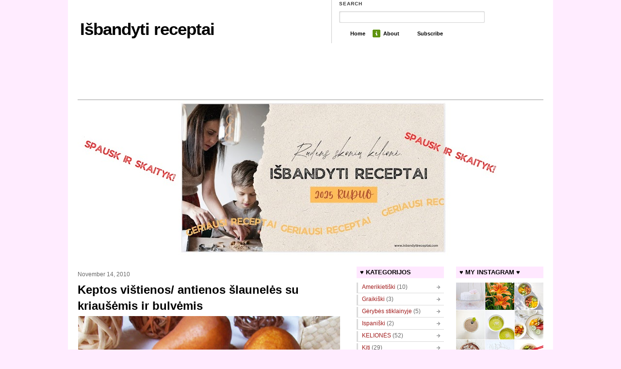

--- FILE ---
content_type: text/html; charset=UTF-8
request_url: https://www.isbandytireceptai.com/2010/11/keptos-vistienos-antienos-slauneles-su.html?showComment=1295462618099
body_size: 27445
content:
<!DOCTYPE html>
<html dir='ltr' xmlns='http://www.w3.org/1999/xhtml' xmlns:b='http://www.google.com/2005/gml/b' xmlns:data='http://www.google.com/2005/gml/data' xmlns:expr='http://www.google.com/2005/gml/expr'>
<head>
<link href='https://www.blogger.com/static/v1/widgets/2944754296-widget_css_bundle.css' rel='stylesheet' type='text/css'/>
<meta content='text/html; charset=UTF-8' http-equiv='Content-Type'/>
<meta content='blogger' name='generator'/>
<link href='https://www.isbandytireceptai.com/favicon.ico' rel='icon' type='image/x-icon'/>
<link href='https://www.isbandytireceptai.com/2010/11/keptos-vistienos-antienos-slauneles-su.html' rel='canonical'/>
<link rel="alternate" type="application/atom+xml" title="Išbandyti receptai - Atom" href="https://www.isbandytireceptai.com/feeds/posts/default" />
<link rel="alternate" type="application/rss+xml" title="Išbandyti receptai - RSS" href="https://www.isbandytireceptai.com/feeds/posts/default?alt=rss" />
<link rel="service.post" type="application/atom+xml" title="Išbandyti receptai - Atom" href="https://www.blogger.com/feeds/4530794020135037348/posts/default" />

<link rel="alternate" type="application/atom+xml" title="Išbandyti receptai - Atom" href="https://www.isbandytireceptai.com/feeds/9185793452023422378/comments/default" />
<!--Can't find substitution for tag [blog.ieCssRetrofitLinks]-->
<link href='http://farm5.static.flickr.com/4091/5174465453_3dec030d40.jpg' rel='image_src'/>
<meta content='https://www.isbandytireceptai.com/2010/11/keptos-vistienos-antienos-slauneles-su.html' property='og:url'/>
<meta content='Keptos vištienos/ antienos šlaunelės su kriaušėmis ir bulvėmis' property='og:title'/>
<meta content='   Šį kartelį labai trumpai apie paprastą ir mums labai patikusį keptos paukštienos receptą. Beje, vištieną galite keisti antiena (šį kartą ...' property='og:description'/>
<meta content='https://lh3.googleusercontent.com/blogger_img_proxy/AEn0k_sMSUETGrMbGxjYV8S3kqsO5YyASWXT2SvfOC_u0Go49hrELYWEEI0-qtfnGsz0jdPWr38MvzhzrFhdiSLDBlkKQeeVx3n2TX3W3sEQP2R2c19HIMUC3LPxTeUscPSodQ=w1200-h630-p-k-no-nu' property='og:image'/>
<title>Išbandyti receptai: Keptos vištienos/ antienos šlaunelės su kriaušėmis ir bulvėmis</title>
<style id='page-skin-1' type='text/css'><!--
/*
-----------------------------------------------
Blogger Template Style
Name:     The Morning After
Author:   Klodian
Website:  www.deluxetemplates.net
Date:     December 2009
License:  This free Blogger template is licensed under the Creative Commons Attribution 3.0 License, which permits both personal and commercial use.
However, to satisfy the 'attribution' clause of the license, you are required to keep the footer links intact which provides due credit to its authors. For more specific details about the license, you may visit the URL below:
http://creativecommons.org/licenses/by/3.0/
----------------------------------------------- */
#navbar-iframe {
display: none !important;
}
/* Variable definitions
====================
<Variable name="bgcolor" description="Page Background Color"
type="color" default="#fff">
<Variable name="textcolor" description="Text Color"
type="color" default="#333">
<Variable name="linkcolor" description="Link Color"
type="color" default="#58a">
<Variable name="pagetitlecolor" description="Blog Title Color"
type="color" default="#666">
<Variable name="descriptioncolor" description="Blog Description Color"
type="color" default="#999">
<Variable name="titlecolor" description="Post Title Color"
type="color" default="#c60">
<Variable name="bordercolor" description="Border Color"
type="color" default="#ccc">
<Variable name="sidebarcolor" description="Sidebar Title Color"
type="color" default="#999">
<Variable name="sidebartextcolor" description="Sidebar Text Color"
type="color" default="#666">
<Variable name="visitedlinkcolor" description="Visited Link Color"
type="color" default="#666666">
<Variable name="bodyfont" description="Text Font"
type="font" default="normal normal 100% Georgia, Serif">
<Variable name="headerfont" description="Sidebar Title Font"
type="font"
default="normal normal 78% 'Trebuchet MS',Trebuchet,Arial,Verdana,Sans-serif">
<Variable name="pagetitlefont" description="Blog Title Font"
type="font"
default="normal normal 200% Georgia, Serif">
<Variable name="descriptionfont" description="Blog Description Font"
type="font"
default="normal normal 78% 'Trebuchet MS', Trebuchet, Arial, Verdana, Sans-serif">
<Variable name="postfooterfont" description="Post Footer Font"
type="font"
default="normal normal 78% 'Trebuchet MS', Trebuchet, Arial, Verdana, Sans-serif">
<Variable name="startSide" description="Side where text starts in blog language"
type="automatic" default="left">
<Variable name="endSide" description="Side where text ends in blog language"
type="automatic" default="right">
*/
body {
-moz-background-inline-policy:continuous;
background:url("https://blogger.googleusercontent.com/img/b/R29vZ2xl/AVvXsEicpbb8CI2k2oLHJx1aFI4kYRpP9IoctPOk-yffbgAuO_mYwxfpZIF8VV2Rbzz9OemeAjgerhhVGqLav-iLblfCXdjk23gTKSTDph4aVGjH0H_aPqP_0PL1P4_cPvluHWjJotvL0muabdU/s1600/body_main.png") repeat-y scroll center top #FFECFF;
color:#333333;
font:small Georgia Serif;
margin:0;
text-align:center;
}
a:link {
color:#A11B1B;
text-decoration:none;
}
a:visited {
color:#666666;
text-decoration:none;
}
a:hover {
color:#FF0000;
text-decoration:underline;
}
a img {
border-width:0;
}
#header-wrapper {
height:130px;
margin:0 auto;
width:960px;
}
#header-inner {
background-position:center center;
margin-left:auto;
margin-right:auto;
}
#header {
color:#000000;
margin:5px;
text-align:left;
}
#header h1 {
font:bold 35px helvetica;
letter-spacing:-1px;
margin:0;
padding:35px 20px 4px 0;
text-transform:none;
}
#header a {
color:#000000;
text-decoration:none;
}
#header a:hover {
color:#000000;
}
#header .description {
color:#333333;
font:14px arial;
letter-spacing:0.2em;
margin:0;
max-width:400px;
padding:0 20px 15px 5px;
text-transform:none;
}
#header img {
margin-left:auto;
margin-right:auto;
}
#outer-wrapper {
font:100% arial,helvetica,times New Roman;
margin:0 auto;
text-align:left;
width:960px;
}
#main-wrapper {
float:left;
margin-top:10px;
overflow:hidden;
width:550px;
word-wrap:break-word;
}
#sidebar-wrapper {
float:right;
overflow:hidden;
width:180px;
word-wrap:break-word;
}
#sidebar-wrapper2 {
float:left;
margin-left:25px;
overflow:hidden;
width:180px;
word-wrap:break-word;
}
#sidebar-wrapper-bg {
}
h2 {
-moz-background-inline-policy:continuous;
background:none repeat scroll 0 0 #FFE8FF;
color:#000000;
font:bold 13px/1.4em arial;
letter-spacing:0;
margin:1.5em 0 0.75em;
padding:3px 7px;
text-transform:uppercase;
}
h2.date-header {
-moz-background-inline-policy:continuous;
background:none repeat scroll 0 0 transparent;
color:#666666;
font-family:arial;
font-size:12px;
font-weight:normal;
letter-spacing:0;
margin:1.5em 0 0.5em;
padding:0;
text-transform:none;
}
.post {
margin:0.5em 0 1.5em;
padding-bottom:1.5em;
}
.post h3 {
color:#CC6600;
font-size:24px;
font-weight:normal;
line-height:1.4em;
margin:0.25em 0 0;
padding:0 0 4px;
}
.post h3 a, .post h3 a:visited, .post h3 strong {
color:#000000;
display:block;
font-weight:bold;
text-decoration:none;
}
.post h3 strong, .post h3 a:hover {
color:#333333;
}
.post-body {
font-size:14px;
line-height:1.6em;
margin:0 0 0.75em;
}
.post-body blockquote {
line-height:1.3em;
}
.post-footer {
border-bottom:1px solid #DADADA;
border-left:5px solid #DADADA;
color:#333333;
font:12px/1.4em arial;
letter-spacing:0;
margin:0.75em 0;
padding:5px 10px 6px;
text-transform:none;
}
.comment-link {
margin-left:0.6em;
}
.post img {
border:0px solid #CCCCCC;
padding:1px;
}
.post blockquote {
font-family:georgia;
font-style:italic;
margin:1em 20px;
}
.post blockquote p {
margin:0.75em 0;
}
#comments h4 {
color:#666666;
font-weight:bold;
letter-spacing:0;
line-height:1.4em;
margin:1em 0;
text-transform:none;
}
#comments-block {
line-height:1.6em;
margin:1em 0 1.5em;
}
#comments-block .comment-author {
-moz-background-inline-policy:continuous;
background:none repeat scroll 0 0 #DEDEDE;
margin:0.5em 0;
padding-bottom:4px;
padding-left:8px;
padding-top:4px;
}
#comments-block .comment-body {
border-left:1px solid #DEDEDE;
border-right:1px solid #DEDEDE;
margin-top:-7px;
padding-left:10px;
padding-top:10px;
}
#comments-block .comment-footer {
border-bottom:1px solid #DEDEDE;
border-left:1px solid #DEDEDE;
border-right:1px solid #DEDEDE;
font-size:11px;
line-height:1.4em;
margin:-0.25em 0 2em;
padding-bottom:5px;
padding-left:10px;
text-transform:none;
}
#comments-block .comment-body p {
margin:0;
padding-bottom:15px;
}
.deleted-comment {
color:gray;
font-style:italic;
}
#blog-pager-newer-link {
float:left;
}
#blog-pager-older-link {
-moz-background-inline-policy:continuous;
background:none repeat scroll 0 0 #EEEEEE;
border:2px solid #CCCCCC;
float:right;
padding:5px;
}
#blog-pager {
text-align:center;
}
.feed-links {
clear:both;
line-height:2.5em;
}
.sidebar {
color:#666666;
font-size:12px;
line-height:1.5em;
}
.sidebar ul {
list-style:none outside none;
margin:0;
padding:0;
}
.sidebar li {
-moz-background-inline-policy:continuous;
background:url("https://blogger.googleusercontent.com/img/b/R29vZ2xl/AVvXsEi-9OxFyxibEywspuZO0WfUBERXWLYHb-e7STXx0_r2SAenhz3v3MP4L3j06hn7MlAV8DvB5XRuaNBG-zfvPhrt3v4DrUNCkiYQ9Iv9HYMZ3TzvGVmwe9TDuoQFF5cF5R-agrmySb6rQnU/s1600/arrow.png") no-repeat scroll 160px 3px transparent;
border-bottom:1px solid #DADADA;
border-left:3px solid #DADADA;
line-height:1.5em;
margin:0 0 3px;
padding:0 0 0.25em 8px;
}
.sidebar .widget, .main .widget {
margin:0 0 1.5em;
}
.main .Blog {
border-bottom-width:0;
}
.profile-img {
border:1px solid #CCCCCC;
float:left;
margin:0 5px 5px 0;
padding:4px;
}
.profile-data {
color:#999999;
font:bold 78%/1.6em 'Trebuchet MS',Trebuchet,Arial,Verdana,Sans-serif;
letter-spacing:0.1em;
margin:0;
text-transform:uppercase;
}
.profile-datablock {
margin:0.5em 0;
}
.profile-textblock {
line-height:1.6em;
margin:0.5em 0;
}
.profile-link {
font:78% 'Trebuchet MS',Trebuchet,Arial,Verdana,Sans-serif;
letter-spacing:0.1em;
text-transform:uppercase;
}
#footerbottom {
border-top:1px dotted #000000;
clear:both;
color:#555555;
font-family:Arial,Helvetica,sans-serif;
font-size:12px;
margin:0 auto 10px;
padding:15px 15px 25px 5px;
text-transform:none;
width:930px;
}
.footerbottom-left {
float:left;
}
.footerbottom-right {
float:right;
}
#footerbottom a {
border-bottom:1px solid #DADADA;
color:#A11B1B;
}
#search_menu {
border-left:1px solid #CCCCCC;
height:90px;
margin-left:523px;
margin-right:0;
margin-top:-105px;
padding-bottom:0;
padding-left:10px;
}
#search_menu #search {
padding:0 0 0 5px;
}
#menu {
float:right;
font-family:Helvetica,Arial;
font-size:12px;
font-weight:bold;
list-style:none outside none;
margin:10px 0 0 2px;
padding-left:0;
width:423px;
}
#menu li {
float:left;
font-size:0.9em;
line-height:1.6em;
margin:1px 12px 0 0;
padding:2px 0 3px 3px;
}
#menu li a {
color:#000000;
padding:0;
text-decoration:none;
}
#menu li a:hover {
padding:0;
text-decoration:underline;
}
#menu li span {
display:block;
float:left;
padding:0 0 0 22px;
}
#menu li span.home {
-moz-background-inline-policy:continuous;
background:url("https://lh3.googleusercontent.com/blogger_img_proxy/AEn0k_tgBTLM8LVSq0ty6RYkZAiN6HXzb_oJgZPgj6m2LpMMTKY6KMrb75WLY7MWklgWP_7RrmGP7iHw-FVLBPh1q4NEd6pMQ4xDF4j_zOtTOqM=s0-d") no-repeat scroll 0 0 transparent;
}
#menu li span.about {
-moz-background-inline-policy:continuous;
background:url("https://lh3.googleusercontent.com/blogger_img_proxy/AEn0k_t1k_fK2rHyCZIU58BLu7Th0nnEH3npr2JkYCcZgeHKieQjDreyFIvAf3Cx3evqZoPqB278_2p-i00mjJmwmENiSZKhuRoYXBg2trmo4TUFYe4DOyqP4mzvoSEvS8KrH9P_YPSww907r7T4WETz8CfshRrpFcx9D7F3AgMu_LfENftP=s0-d") no-repeat scroll 0 0 transparent;
}
#menu li span.archives {
-moz-background-inline-policy:continuous;
background:url("") no-repeat scroll 0 0 transparent;
}
#menu li span.subscribe {
-moz-background-inline-policy:continuous;
background:url("https://lh3.googleusercontent.com/blogger_img_proxy/AEn0k_seVT7WPL_Cjvhc8mdma_9xcpHAxSG8JP_rOQC_-kexPqqwZRXOs7RGWBVyKpA6z_8g8l59NE693cB3jmx_USox8xBChV1_HDzK-NzYrea85J_9ovCxOhOA=s0-d") no-repeat scroll 0 0 transparent;
}
#menu li span.contact {
-moz-background-inline-policy:continuous;
background:url("") no-repeat scroll 0 0 transparent;
}
input.search_input {
-moz-background-inline-policy:continuous;
background:url("https://blogger.googleusercontent.com/img/b/R29vZ2xl/AVvXsEhh7u78EcLFCyw1VVCIqlDL2Ukt5uoneZgLWGANKGEniPt-ECxbfhNzlMtMWeLEyFSZVKamBOz-9DPjlRsKq7ZIA5GApbsMwY9IQlcAIiiiTJU4Fxs_hR0p-KaMQZ7UexCdpJy2gxhivpI/s1600/input.png") no-repeat scroll 0 0 #FFFFFF;
border:0 none;
color:#E0691A;
float:left;
font-weight:bold;
margin:0;
padding:5px;
width:292px;
}
input.submit_input {
-moz-background-inline-policy:continuous;
background:url("https://lh3.googleusercontent.com/blogger_img_proxy/AEn0k_uVsZXYJ0LuBfJ4H2pqGYc_c8WGxDvzcYmPkuKw-tgCJZwM_Ntc6kJLKHxsdH69snRxfZjH1yIqgSEDdKwiYzZTElvwh_SXL9QCm8sIqfNE1PG-vJM=s0-d") no-repeat scroll 0 0 transparent;
border:0 none;
color:#FFFFFF;
float:left;
font:bold 0.9em arial,sans-serif;
height:24px;
margin:0 0 0 5px;
padding:0;
width:65px;
}
.mast4 {
font-family:helvetica;
font-size:0.8em;
font-weight:bold;
letter-spacing:0.1em;
margin-bottom:10px;
margin-top:5px;
padding:3px 0 0;
text-transform:uppercase;
}
#topbanner {
-moz-background-inline-policy:continuous;
background:url("https://lh3.googleusercontent.com/blogger_img_proxy/AEn0k_vz_VldK2sZE29MuI6snl4CUQRJvOwLDuYIIBC548s4JbwbS-FRahkKPHGCl3THY1jo3aTtotCQmftZMAKiH5g0t03K4YNP-6Zb-_KS8NZsAIDi3rZL_OM=s0-d") no-repeat scroll 0 0 transparent;
border-bottom:1px solid #999999;
height:70px;
}
#searchform {
border:0 none;
font-family:inherit;
font-size:100%;
font-style:inherit;
font-weight:inherit;
margin:0;
padding:0;
vertical-align:baseline;
}
body#layout #footer-wrapper {
width:960px;
}

--></style>
<link href='https://www.blogger.com/dyn-css/authorization.css?targetBlogID=4530794020135037348&amp;zx=995a16f6-1412-4f02-b1a3-779322586ab8' media='none' onload='if(media!=&#39;all&#39;)media=&#39;all&#39;' rel='stylesheet'/><noscript><link href='https://www.blogger.com/dyn-css/authorization.css?targetBlogID=4530794020135037348&amp;zx=995a16f6-1412-4f02-b1a3-779322586ab8' rel='stylesheet'/></noscript>
<meta name='google-adsense-platform-account' content='ca-host-pub-1556223355139109'/>
<meta name='google-adsense-platform-domain' content='blogspot.com'/>

<!-- data-ad-client=ca-pub-6572330183290158 -->

</head>
<body>
<div class='navbar section' id='navbar'><div class='widget Navbar' data-version='1' id='Navbar1'><script type="text/javascript">
    function setAttributeOnload(object, attribute, val) {
      if(window.addEventListener) {
        window.addEventListener('load',
          function(){ object[attribute] = val; }, false);
      } else {
        window.attachEvent('onload', function(){ object[attribute] = val; });
      }
    }
  </script>
<div id="navbar-iframe-container"></div>
<script type="text/javascript" src="https://apis.google.com/js/platform.js"></script>
<script type="text/javascript">
      gapi.load("gapi.iframes:gapi.iframes.style.bubble", function() {
        if (gapi.iframes && gapi.iframes.getContext) {
          gapi.iframes.getContext().openChild({
              url: 'https://www.blogger.com/navbar/4530794020135037348?po\x3d9185793452023422378\x26origin\x3dhttps://www.isbandytireceptai.com',
              where: document.getElementById("navbar-iframe-container"),
              id: "navbar-iframe"
          });
        }
      });
    </script><script type="text/javascript">
(function() {
var script = document.createElement('script');
script.type = 'text/javascript';
script.src = '//pagead2.googlesyndication.com/pagead/js/google_top_exp.js';
var head = document.getElementsByTagName('head')[0];
if (head) {
head.appendChild(script);
}})();
</script>
</div></div>
<div id='outer-wrapper'><div id='wrap2'>
<!-- skip links for text browsers -->
<span id='skiplinks' style='display:none;'>
<a href='#main'>skip to main </a> |
      <a href='#sidebar'>skip to sidebar</a>
</span>
<div id='header-wrapper'>
<div class='header section' id='header'><div class='widget Header' data-version='1' id='Header1'>
<div id='header-inner'>
<div class='titlewrapper'>
<h1 class='title'>
<a href='https://www.isbandytireceptai.com/'>
Išbandyti receptai
</a>
</h1>
</div>
<div class='descriptionwrapper'>
<p class='description'><span>
</span></p>
</div>
</div>
</div></div>
<div class='column span-6 border_left last push-0' id='search_menu'>
<div class='column first' id='search'>
<div class='mast4'>Search</div>
<div id='search-form'>
<form action='/search' id='searchform' method='get'>
<div>
<input class='search_input' id='s' name='q' type='text' value=''/>
<input class='submit_input' id='searchsubmit' type='submit' value='Search'/></div>
</form>
</div>
</div>
<ul id='menu'>
<li><span class='home'><a Title='Home' href='https://www.isbandytireceptai.com/'>Home</a></span></li>
<li><span class='about'><a href='#'>About</a></span></li>
<li><span class='subscribe'><a href='https://www.isbandytireceptai.com/feeds/posts/default'>Subscribe</a></span></li>
<li><span class='contact'></span></li>
<li><span class='archives'></span></li>
</ul>
</div>
</div>
<div id='topbanner'></div>
<div id='content-wrapper'>
<div id='crosscol-wrapper' style='text-align:center'>
<div class='crosscol section' id='crosscol'><div class='widget Image' data-version='1' id='Image1'>
<div class='widget-content'>
<a href='https://www.calameo.com/books/008030034e7c2af27e2fc'>
<img alt='' height='320' id='Image1_img' src='https://blogger.googleusercontent.com/img/a/AVvXsEhFEoHQhS8K3o-9eiYeFXXWVYG0JDqekDiqUwIMlojfUA196pRL81CNHmWzg7QN-FtNHrRjFPjZu_UsUAYCCeOddRv1nUUWrDCx7eq8u5gvR48ftr4kOyj_LT4LxTjnre-Il3AS2484blQIL3rinr17tdV8BJ02psrIl7LF2UoNwxff0JmzR5_wME64E24=s960' width='960'/>
</a>
<br/>
</div>
<div class='clear'></div>
</div></div>
</div>
<div id='main-wrapper'>
<div class='main section' id='main'><div class='widget Blog' data-version='1' id='Blog1'>
<div class='blog-posts hfeed'>
<!--Can't find substitution for tag [defaultAdStart]-->
<h2 class='date-header'>November 14, 2010</h2>
<div class='post hentry'>
<a name='9185793452023422378'></a>
<h3 class='post-title entry-title'>
<a href='https://www.isbandytireceptai.com/2010/11/keptos-vistienos-antienos-slauneles-su.html'>Keptos vištienos/ antienos šlaunelės su kriaušėmis ir bulvėmis</a>
</h3>
<div class='post-header-line-1'></div>
<div class='post-body entry-content'>
<a href="http://www.flickr.com/photos/54828208@N03/5174465453/" title="Keptos vištienos (arba antienos) šlaunelės su kriaušėmis ir bulvėmis by Išbandyti receptai1, on Flickr"><img alt="Keptos vištienos (arba antienos) šlaunelės su kriaušėmis ir bulvėmis" height="450" src="https://lh3.googleusercontent.com/blogger_img_proxy/AEn0k_sMSUETGrMbGxjYV8S3kqsO5YyASWXT2SvfOC_u0Go49hrELYWEEI0-qtfnGsz0jdPWr38MvzhzrFhdiSLDBlkKQeeVx3n2TX3W3sEQP2R2c19HIMUC3LPxTeUscPSodQ=s0-d" width="540"></a><br />
<br />
<div style="text-align: justify;">
Šį kartelį labai trumpai apie paprastą ir mums labai patikusį keptos paukštienos receptą. Beje, vištieną galite keisti antiena (šį kartą mes jos negavome, bet kitą kartą būtinai bandysime su antiena). Šiam receptui labai tinka posakis: <span style="font-weight: bold;">neįtikėtinai paprasta, bet taip skanu.</span><br />
Dažniausiai, prieš kepdama paukštienos šlauneles aš jas marinuoju sezamų aliejuje su daugybe prieskonių, šis receptas šiek tiek stebino, nes mėsos nereikėjo marinuoti. Bet kuriuo atveju nutariau pabandyti. Kaip jau supratote, rezultatas labai pradžiugino: mėsytė buvo minkšta ir sultinga, bulvės dieviškai skanios (mes galėtume valgyti vien tik jas), o keptos kriaušės suteikė gerai derantį saldžiarūgštį skonį.<br />
Jei mėgstate keptą vištieną, štai <a href="http://www.isbandytireceptai.com/2009/12/vistiena-provensaniskai.html"><span style="font-weight: bold;">čia</span></a> galite rasti labai gerą prancūzišką <span style="font-style: italic;">provensanišką </span>vištienos receptą.<br />
<br /></div>
<span style="font-style: italic; font-weight: bold;">Keptos vištienos/ antienos šlaunelės su kriaušėmis ir bulvėmis</span><br />
<br />
<span style="font-size: 85%; font-weight: bold;"><span style="font-style: italic;">Porcijos:</span></span><span style="font-size: 85%;"><span style="font-style: italic;"> 2 didelės</span></span><span style="font-size: 85%; font-style: italic; font-weight: bold;">Kalorijos:</span><span style="font-size: 85%; font-style: italic;"> </span><span style="font-size: 85%; font-style: italic;">apie 760 </span><span style="font-size: 85%; font-style: italic;">kcal/ porc. su vištiena, apie 845 kcal/porc. su antiena</span><br />
<div style="text-align: justify;">
<span style="font-size: 85%; font-style: italic; font-weight: bold;">Trukmė:</span><span style="font-size: 85%; font-style: italic;"> apie 10 min. </span><span style="font-size: 85%; font-style: italic;">gaminti ir 1 val. 10 min. kepti orkaitėje</span></div>
<span style="font-size: 85%; font-style: italic; font-weight: bold;">Ingredientai:</span><span style="font-size: 85%; font-style: italic;"><br />2 vištienos arba antienos šlaunelės (apie 600 g),<br />1 didelė kriaušė (apie 250 g),<br />pusės citrinos sultys,<br />2 didelės bulvės (apie 500 g),<br />1 <a href="http://en.wikipedia.org/wiki/Shallot">askaloninis česnakas</a> (dar vadinamas </span><span style="font-size: 85%;">šalotu</span><span style="font-size: 85%; font-style: italic;">, angl. shallot),</span><span style="font-size: 85%; font-style: italic;">2</span><span style="font-size: 85%; font-style: italic;"> šaukštai alyvuogių aliejaus,<br />maltų juodųjų pipirų,<br />druskos.</span><br />
<br />
<span style="font-size: 85%;"><span style="font-style: italic;"><span style="font-weight: bold;">Taip pat reikės:</span> keraminės, porcelianinės arba stiklinės kepimo formos (geriau su dangčiu)</span></span><span style="font-weight: bold;"><span style="font-style: italic;"><br /></span></span><br />
<div style="text-align: justify;">
<span style="font-style: italic;">Orkaitę įkaitinkite iki 220 &#176;C temperatūros.</span><span style="font-style: italic;"><br />Bulves nuskuskite ir supjaustykite plonais griežinėliais.<br />Askaloninį česnaką nulupkite ir taip pat supjaustykite plonais griežinėliais.<br />Bulves ir askaloninius česnakus sudėkite į keraminę/porcelianinę/stiklinę kepimo formą, apšlakstykite aliejumi, apibarstykite druska ir sumaišykite.<br />Paukštienos šlauneles įtrinkite druska ir maltais juodaisiais pipirais. Jas sudėkite į kepimo formą ant bulvių, uždenkite dangčiu arba folija, pašaukite į orkaitę ir kepkite 50 minučių.<br />Kriaušes perpjaukite pusiau, pašalinkite sėklalizdžius, supjaustykite kubeliais ir apšlakstykite citrinos sultimis.<br />Po 50 minučių, mėsą atidenkite, sudėkite kriaušes ir pakeiskite paprastą orkaitės režimą į griliaus. Kepkite dar apie 15-20 minučių, kol šlaunelės gražiai apskrus. S</span><span style="font-style: italic;">kanaus!</span></div>
<div style="text-align: center;">
<span style="color: #cc0000;">.................ENG................</span></div>
<div style="text-align: center;">
<div style="text-align: justify;">
<div style="color: #cc0000; text-align: center;">
<div style="text-align: center;">
<span style="font-size: 85%;"><span style="font-style: italic; font-weight: bold;"><span style="font-size: 130%;"><span style="font-size: 85%;"><span style="font-size: 130%;">Baked chicken / duck legs with pears and potatoes</span></span></span></span></span><span style="font-style: italic;"><span style="font-weight: bold;"><br /></span></span><br />
<div style="text-align: left;">
<span style="font-style: italic;"><span style="font-weight: bold;"></span><span style="font-size: 85%;"><span style="font-weight: bold;">Servings</span>: 2 large</span></span><span style="font-size: 85%;"><br /></span></div>
<div style="text-align: justify;">
<span style="font-size: 85%;"><span style="font-style: italic;"><span style="font-weight: bold;">Calories</span>: about 760 kcal / port. with chicken and about 845 kcal / port. with duck</span></span><span style="font-size: 85%;"><span style="font-style: italic;"><span style="font-weight: bold;">Duration</span>: about 10 minutes to prepare an 1 hour and 10 minutes to bake in the oven</span></span><span style="font-size: 85%;"><span style="font-style: italic;"><span style="font-weight: bold;">Ingredients</span>:</span></span><span style="font-size: 85%;"><span style="font-style: italic;">2 chicken or duck legs (about 600 g)</span></span><span style="font-size: 85%;"><span style="font-style: italic;">1 large pear (about 250 g)</span></span><span style="font-size: 85%;"><span style="font-style: italic;">half of the lemon juice</span></span><span style="font-size: 85%;"><span style="font-style: italic;">2 large potatoes (about 500g)</span></span><span style="font-size: 85%;"><span style="font-style: italic;">1 shallot</span></span><span style="font-size: 85%;"><span style="font-style: italic;">2 tablespoons of olive oil</span></span><span style="font-size: 85%;"><span style="font-style: italic;">ground black pepper</span></span><span style="font-size: 85%;"><span style="font-style: italic;">salt</span><br /></span><span style="font-size: 100%;"><span style="font-size: 85%; font-style: italic;"><span style="font-weight: bold;">Also, you need:</span> ceramic, porcelain or glass baking pan (preferably with a cover)</span><br /></span><span style="font-size: 100%;"><span style="font-style: italic;">Preheat oven to 220 &#176; C temperature.</span></span><span style="font-size: 100%;"><span style="font-style: italic;">Shave the potatoes and cut into thin slices.</span></span><span style="font-size: 100%;"><span style="font-style: italic;">Peel shallots and slice thinly as well.</span></span><span style="font-size: 100%;"><span style="font-style: italic;">Place the potatoes and shallots into the ceramic/ porcelain/ glass baking pan, sprinkle with some oil and salt and mix.</span></span><span style="font-size: 100%;"><span style="font-style: italic;">Massage the poultry with some salt and ground black pepper. Place it on the potatoes, cover with lid or foil, and bake in the oven for 50 minutes.</span></span><span style="font-size: 100%;"><span style="font-style: italic;">Cut pear in half and remove the seeds, dice and sprinkle with the lemon juice.</span></span><span style="font-size: 100%;"><span style="font-style: italic;">After 50 minutes, uncover the meat, add the pears and change the normal oven mode into a grill one. Bake for 15-20 minutes more, until the surface of the meat will turn into nice golden-brown. Bon appetite!</span></span></div>
</div>
<span style="color: #cc0000;">.........................................</span> <a href="http://www.flickr.com/photos/54828208@N03/5175069636/" title="Keptos vištienos (arba antienos)  šlaunelės su kriaušėmis ir bulvėmis by Išbandyti receptai1, on Flickr"><img alt="Keptos vištienos (arba antienos)  šlaunelės su kriaušėmis ir bulvėmis" height="426" src="https://lh3.googleusercontent.com/blogger_img_proxy/AEn0k_uYzU7BmZ7TEpUQg0yEwatjO2sT_wN6l4EHj56s65MRRReD2pz-OjORHODpANHpxpETaAFmIZYQPElhmPaxtYc3usjavRxt0vGaVMjv48X2h3dBNrrQ5Rrv4-2tkPp2Fe8=s0-d" width="540"></a></div>
</div>
</div>
<div style="text-align: center;">
<span style="color: #006600;"><span style="color: #006600;">................ITA................</span></span><span style="color: #006600; font-size: 130%;"><span style="font-size: 100%; font-style: italic; font-weight: bold;"><br /></span></span><br />
<div style="text-align: justify;">
<div style="font-style: italic; font-weight: bold; text-align: center;">
<span style="font-size: 130%;"><span class="" id="result_box" lang="it" style="color: #006600;"><span title="">Cosce di pollo (o anatra) al forno con pere e patate</span></span></span></div>
<span class="" id="result_box" lang="it" style="color: #006600;"><span style="font-weight: bold;" title=""></span><span style="font-size: 85%;"><span style="font-style: italic;" title=""><span style="font-weight: bold;">Porzioni</span>: 2 grandi</span></span></span><span style="font-size: 85%;"><br /><span class="" id="result_box" lang="it" style="color: #006600; font-style: italic;"><span style="font-weight: bold;" title=""></span><span title=""><span style="font-weight: bold;">Calorie</span>: circa 760 kcal / porz. </span><span title="">con pollo e circa 845 kcal / porz. </span><span title="">con anatra</span></span><br /><span class="" id="result_box" lang="it" style="color: #006600; font-style: italic;"><span style="font-weight: bold;" title=""></span><span title=""><span style="font-weight: bold;">Durata</span>: circa 10 minuti per la preparazione,1 ora e 10 minuti per la cottura in forno</span></span><br /><span class="" id="result_box" lang="it" style="color: #006600; font-style: italic;"><span style="font-weight: bold;" title=""></span><span title=""><span style="font-weight: bold;">Ingredienti</span>:</span></span><br /><span class="" id="result_box" lang="it" style="color: #006600; font-style: italic;"><span title=""></span><span title="">2 cosce di pollo o d'anatra (circa 600 g)</span></span><br /><span class="" id="result_box" lang="it" style="color: #006600; font-style: italic;"><span title=""></span><span title="">1 pera grande (circa 250 g)</span></span><br /><span class="" id="result_box" lang="it" style="color: #006600; font-style: italic;"><span title=""></span><span title="">succo di metà limone</span></span><br /><span class="" id="result_box" lang="it" style="color: #006600; font-style: italic;"><span title=""></span><span title="">2 grosse patate (circa 500g)</span></span><br /><span class="" id="result_box" lang="it" style="color: #006600; font-style: italic;"><span title=""></span><span title="">1 scalogno</span></span><br /><span class="" id="result_box" lang="it" style="color: #006600; font-style: italic;"><span title=""></span><span title="">2 cucchiai di olio d'oliva</span></span><br /><span class="" id="result_box" lang="it" style="color: #006600; font-style: italic;"><span title=""></span><span title="">pepe nero macinato</span></span><br /><span class="" id="result_box" lang="it" style="color: #006600; font-style: italic;"><span title=""></span><span title="">sale</span></span></span><br />
<span class="" id="result_box" lang="it" style="color: #006600;"><span title=""></span></span><br />
<span class="" id="result_box" lang="it" style="color: #006600;"><span title=""></span><span style="font-size: 85%; font-style: italic;"><span title=""><span style="font-weight: bold;">E' inoltre necessario:</span> una pirofila in ceramica, porcellana o vetro (preferibilmente con un coperchio)</span></span></span><br />
<span class="" id="result_box" lang="it" style="color: #006600;"><span title=""></span></span><br />
<span class="" id="result_box" lang="it" style="color: #006600;"><span title=""></span><span style="font-style: italic;" title="">Preriscaldate il forno a </span></span><span class="" id="result_box" lang="it" style="color: #006600; font-style: italic;"><span title="">220 &#176; C di </span></span><span class="" id="result_box" lang="it" style="color: #006600; font-style: italic;"><span title="">temperatura .</span></span><br />
<span class="" id="result_box" lang="it" style="color: #006600; font-style: italic;"><span title=""></span><span title="">Pelate le patate e tagliatele a fette sottili.</span></span><br />
<span class="" id="result_box" lang="it" style="color: #006600; font-style: italic;"><span title=""></span><span title="">Sbucciate gli scalogni e tagliateli a fettine sottili.</span></span><br />
<span class="" id="result_box" lang="it" style="color: #006600; font-style: italic;"><span title=""></span><span title="">Mettete le patate e gli scalogni nella pirofila, cospargete con l'olio e il sale e mescolate.</span></span><br />
<span class="" id="result_box" lang="it" style="color: #006600; font-style: italic;"><span title=""></span><span title="">Massaggiate le cosce con un pò di sale e pepe nero macinato. </span><span title="">Appoggiatele sulle patate, coprite con il coperchio o con un foglio e cuocete in forno per 50 minuti.</span></span><br />
<span class="" id="result_box" lang="it" style="color: #006600; font-style: italic;"><span title=""></span><span title="">Tagliate le pere a metà e rimuovete i semi, tagliate la polpa a dadi e spruzzate con il succo di limone.</span></span><br />
<span class="" id="result_box" lang="it" style="color: #006600; font-style: italic;"><span title=""></span><span title="">Dopo 50 minuti, scoprite il pollo/anatra, aggiungete le pere e cambiate la modalità di cottura da normale a grill. </span><span title="">Attendete quindi 15-20 minuti, finché la superficie delle cosce non sarà di un bel colore dorato . </span><span title="">Buon appetito!</span></span></div>
</div>
<div style="text-align: center;">
<span style="color: #006600;">........................................</span></div>
<div style="text-align: left;">
<div style="text-align: left;">
<span style="font-size: 85%;"><span style="color: #cc0000;"><span style="color: black;">Receptas iš žurnalo "Cucina Italiana" (italų k.)</span></span></span><span style="font-size: 85%;"><span style="color: #cc0000;">/Recipe from the magazine "Cucina Italiana" (In Italian) </span></span><span style="color: #006600; font-size: 85%;">/Ricetta dalla rivista "Cucina Italiana" (novembre 2010, pag. 80).</span><span style="color: #006600; font-size: 85%;"><br /></span></div>
</div>
<span style="font-size: 85%;"><a href="http://isbandytireceptai.blogspot.com/">Grįžti į pradinį puslapį/Return to the main page/Ritorna alla pagina principale</a></span>
<div style='clear: both;'></div>
</div>
<div class='post-footer'>
<div class='post-footer-line post-footer-line-1'><span class='post-author vcard'>
Parašė
<span class='fn'>Renata</span>
</span>
<span class='post-timestamp'>
</span>
<span class='post-comment-link'>
</span>
<span class='post-icons'>
<span class='item-action'>
<a href='https://www.blogger.com/email-post/4530794020135037348/9185793452023422378' title='Email Post'>
<img alt="" class="icon-action" height="13" src="//www.blogger.com/img/icon18_email.gif" width="18">
</a>
</span>
<span class='item-control blog-admin pid-837375339'>
<a href='https://www.blogger.com/post-edit.g?blogID=4530794020135037348&postID=9185793452023422378&from=pencil' title='Edit Post'>
<img alt='' class='icon-action' height='18' src='https://resources.blogblog.com/img/icon18_edit_allbkg.gif' width='18'/>
</a>
</span>
</span>
</div>
<div class='post-footer-line post-footer-line-2'><span class='post-labels'>
Kategorijos
<a href='https://www.isbandytireceptai.com/search/label/Antiena%2FDuck%2FAnatra' rel='tag'>Antiena/Duck/Anatra</a>,
<a href='https://www.isbandytireceptai.com/search/label/Bulv%C4%97s%2FPotatoes%2FPatate' rel='tag'>Bulvės/Potatoes/Patate</a>,
<a href='https://www.isbandytireceptai.com/search/label/GREITI%202ieji' rel='tag'>GREITI 2ieji</a>,
<a href='https://www.isbandytireceptai.com/search/label/Kriau%C5%A1%C4%97s%2FPears%2FPere' rel='tag'>Kriaušės/Pears/Pere</a>,
<a href='https://www.isbandytireceptai.com/search/label/M%C4%97sos%20patiekalai' rel='tag'>Mėsos patiekalai</a>,
<a href='https://www.isbandytireceptai.com/search/label/Vi%C5%A1tiena%2FChicken%2FPollo' rel='tag'>Vištiena/Chicken/Pollo</a>
</span>
</div>
<div class='post-footer-line post-footer-line-3'></div>
</div>
</div>
<div class='comments' id='comments'>
<a name='comments'></a>
<h4>5 comments:</h4>
<div id='Blog1_comments-block-wrapper'>
<dl class='avatar-comment-indent' id='comments-block'>
<dt class='comment-author ' id='c3326977621035233'>
<a name='c3326977621035233'></a>
<div class="avatar-image-container avatar-stock"><span dir="ltr"><a href="https://www.blogger.com/profile/11762329658318989246" target="" rel="nofollow" onclick="" class="avatar-hovercard" id="av-3326977621035233-11762329658318989246"><img src="//www.blogger.com/img/blogger_logo_round_35.png" width="35" height="35" alt="" title="S">

</a></span></div>
<a href='https://www.blogger.com/profile/11762329658318989246' rel='nofollow'>S</a>
said...
</dt>
<dd class='comment-body' id='Blog1_cmt-3326977621035233'>
<p>
Išbandyta, labai skanu :)
</p>
</dd>
<dd class='comment-footer'>
<span class='comment-timestamp'>
<a href='https://www.isbandytireceptai.com/2010/11/keptos-vistienos-antienos-slauneles-su.html?showComment=1290520657400#c3326977621035233' title='comment permalink'>
November 23, 2010
</a>
<span class='item-control blog-admin pid-1262000099'>
<a class='comment-delete' href='https://www.blogger.com/comment/delete/4530794020135037348/3326977621035233' title='Delete Comment'>
<img src='https://resources.blogblog.com/img/icon_delete13.gif'/>
</a>
</span>
</span>
</dd>
<dt class='comment-author blog-author' id='c6244329331861174959'>
<a name='c6244329331861174959'></a>
<div class="avatar-image-container vcard"><span dir="ltr"><a href="https://www.blogger.com/profile/06071260490717020619" target="" rel="nofollow" onclick="" class="avatar-hovercard" id="av-6244329331861174959-06071260490717020619"><img src="https://resources.blogblog.com/img/blank.gif" width="35" height="35" class="delayLoad" style="display: none;" longdesc="//blogger.googleusercontent.com/img/b/R29vZ2xl/AVvXsEi0QF8bGya2Xge-dDC0g4Y5yX5BoojZRA1IUx-IVbEnfdPSkk6hLZkaBRYq9TkxQxUQs3QKWeWVWjppqL_OUDUXWSMl-FdPMts7_L8ozkUBSpmSwMt6n1zhIrYxJgl0fw/s45-c/26168200_10154850467291292_5631212841249145357_n.jpg" alt="" title="Renata">

<noscript><img src="//blogger.googleusercontent.com/img/b/R29vZ2xl/AVvXsEi0QF8bGya2Xge-dDC0g4Y5yX5BoojZRA1IUx-IVbEnfdPSkk6hLZkaBRYq9TkxQxUQs3QKWeWVWjppqL_OUDUXWSMl-FdPMts7_L8ozkUBSpmSwMt6n1zhIrYxJgl0fw/s45-c/26168200_10154850467291292_5631212841249145357_n.jpg" width="35" height="35" class="photo" alt=""></noscript></a></span></div>
<a href='https://www.blogger.com/profile/06071260490717020619' rel='nofollow'>Renata</a>
said...
</dt>
<dd class='comment-body' id='Blog1_cmt-6244329331861174959'>
<p>
S, ačiū. Mes jau ir su antiena išbandėme. Galiu pasakyti, kad mums daug skaniau visgi su vištiena.
</p>
</dd>
<dd class='comment-footer'>
<span class='comment-timestamp'>
<a href='https://www.isbandytireceptai.com/2010/11/keptos-vistienos-antienos-slauneles-su.html?showComment=1290530505133#c6244329331861174959' title='comment permalink'>
November 23, 2010
</a>
<span class='item-control blog-admin pid-837375339'>
<a class='comment-delete' href='https://www.blogger.com/comment/delete/4530794020135037348/6244329331861174959' title='Delete Comment'>
<img src='https://resources.blogblog.com/img/icon_delete13.gif'/>
</a>
</span>
</span>
</dd>
<dt class='comment-author ' id='c3691739274564646402'>
<a name='c3691739274564646402'></a>
<div class="avatar-image-container avatar-stock"><span dir="ltr"><img src="//resources.blogblog.com/img/blank.gif" width="35" height="35" alt="" title="Gita">

</span></div>
Gita
said...
</dt>
<dd class='comment-body' id='Blog1_cmt-3691739274564646402'>
<p>
Ačiū už skanios ir sočios vakarienės idėją :) Labai skanu. Bandem su vištiena, nusprendėme, kad kitą kartą mėsos nedauginsim, užtat bulvių ir kriaušių bus daugiau!
</p>
</dd>
<dd class='comment-footer'>
<span class='comment-timestamp'>
<a href='https://www.isbandytireceptai.com/2010/11/keptos-vistienos-antienos-slauneles-su.html?showComment=1295456632559#c3691739274564646402' title='comment permalink'>
January 19, 2011
</a>
<span class='item-control blog-admin pid-1126070782'>
<a class='comment-delete' href='https://www.blogger.com/comment/delete/4530794020135037348/3691739274564646402' title='Delete Comment'>
<img src='https://resources.blogblog.com/img/icon_delete13.gif'/>
</a>
</span>
</span>
</dd>
<dt class='comment-author blog-author' id='c9090216547210634753'>
<a name='c9090216547210634753'></a>
<div class="avatar-image-container vcard"><span dir="ltr"><a href="https://www.blogger.com/profile/06071260490717020619" target="" rel="nofollow" onclick="" class="avatar-hovercard" id="av-9090216547210634753-06071260490717020619"><img src="https://resources.blogblog.com/img/blank.gif" width="35" height="35" class="delayLoad" style="display: none;" longdesc="//blogger.googleusercontent.com/img/b/R29vZ2xl/AVvXsEi0QF8bGya2Xge-dDC0g4Y5yX5BoojZRA1IUx-IVbEnfdPSkk6hLZkaBRYq9TkxQxUQs3QKWeWVWjppqL_OUDUXWSMl-FdPMts7_L8ozkUBSpmSwMt6n1zhIrYxJgl0fw/s45-c/26168200_10154850467291292_5631212841249145357_n.jpg" alt="" title="Renata">

<noscript><img src="//blogger.googleusercontent.com/img/b/R29vZ2xl/AVvXsEi0QF8bGya2Xge-dDC0g4Y5yX5BoojZRA1IUx-IVbEnfdPSkk6hLZkaBRYq9TkxQxUQs3QKWeWVWjppqL_OUDUXWSMl-FdPMts7_L8ozkUBSpmSwMt6n1zhIrYxJgl0fw/s45-c/26168200_10154850467291292_5631212841249145357_n.jpg" width="35" height="35" class="photo" alt=""></noscript></a></span></div>
<a href='https://www.blogger.com/profile/06071260490717020619' rel='nofollow'>Renata</a>
said...
</dt>
<dd class='comment-body' id='Blog1_cmt-9090216547210634753'>
<p>
Gita, mes lygiai taip pat darome, nes labai mėgstame bulves, o su tomis kraiušėmis suvalgytume gal net 5 porcijas :D
</p>
</dd>
<dd class='comment-footer'>
<span class='comment-timestamp'>
<a href='https://www.isbandytireceptai.com/2010/11/keptos-vistienos-antienos-slauneles-su.html?showComment=1295462618099#c9090216547210634753' title='comment permalink'>
January 19, 2011
</a>
<span class='item-control blog-admin pid-837375339'>
<a class='comment-delete' href='https://www.blogger.com/comment/delete/4530794020135037348/9090216547210634753' title='Delete Comment'>
<img src='https://resources.blogblog.com/img/icon_delete13.gif'/>
</a>
</span>
</span>
</dd>
<dt class='comment-author ' id='c7209957558879805090'>
<a name='c7209957558879805090'></a>
<div class="avatar-image-container avatar-stock"><span dir="ltr"><img src="//resources.blogblog.com/img/blank.gif" width="35" height="35" alt="" title="Giedr&#279;">

</span></div>
Giedrė
said...
</dt>
<dd class='comment-body' id='Blog1_cmt-7209957558879805090'>
<p>
Tokie receptai - kaip tik man: darbo mažai, o jau gardumas!!! :-) Kitą kartą dėsiu dvigubai daugiau bulvių ir kriaušių. Dar kartą pasiteisino posakis, kad genialumas slypi paprastume. 
</p>
</dd>
<dd class='comment-footer'>
<span class='comment-timestamp'>
<a href='https://www.isbandytireceptai.com/2010/11/keptos-vistienos-antienos-slauneles-su.html?showComment=1377777775723#c7209957558879805090' title='comment permalink'>
August 29, 2013
</a>
<span class='item-control blog-admin pid-1126070782'>
<a class='comment-delete' href='https://www.blogger.com/comment/delete/4530794020135037348/7209957558879805090' title='Delete Comment'>
<img src='https://resources.blogblog.com/img/icon_delete13.gif'/>
</a>
</span>
</span>
</dd>
</dl>
</div>
<p class='comment-footer'>
<a href='https://www.blogger.com/comment/fullpage/post/4530794020135037348/9185793452023422378' onclick='javascript:window.open(this.href, "bloggerPopup", "toolbar=0,location=0,statusbar=1,menubar=0,scrollbars=yes,width=640,height=500"); return false;'>Post a Comment</a>
</p>
</div>
<!--Can't find substitution for tag [adEnd]-->
</div>
<div class='blog-pager' id='blog-pager'>
<span id='blog-pager-newer-link'>
<a class='blog-pager-newer-link' href='https://www.isbandytireceptai.com/2010/11/darzoviu-troskinys-su-garstyciose-ir.html' id='Blog1_blog-pager-newer-link' title='Newer Post'>Newer Post</a>
</span>
<span id='blog-pager-older-link'>
<a class='blog-pager-older-link' href='https://www.isbandytireceptai.com/2010/11/sokoladinis-riesutu-pyragas-su-ryziu.html' id='Blog1_blog-pager-older-link' title='Older Post'>Older Post</a>
</span>
<a class='home-link' href='https://www.isbandytireceptai.com/'>Home</a>
</div>
<div class='clear'></div>
</div></div>
</div>
<div id='sidebar-wrapper-bg'>
<div id='sidebar-wrapper'>
<div class='sidebar section' id='sidebar'><div class='widget Image' data-version='1' id='Image2'>
<h2>&#9829; MY INSTAGRAM &#9829;</h2>
<div class='widget-content'>
<a href='https://www.instagram.com/isbandytireceptai_/'>
<img alt='♥ MY INSTAGRAM ♥' height='155' id='Image2_img' src='https://blogger.googleusercontent.com/img/a/AVvXsEjaq2lZtqvAoQ26f760-Qevg2ZnjqsmdhdpDHB4qQJeA0I_-jx9hHi2L6SQ0E5YPc9rGaa9LW6P9dm_UulXrgwV53QmI_5yNDBMADMlmPMnmrVKbB6622XuI4jcZhmeP-JamIUIywUN8kX-Tp5YUCIRum-KskygRKlMGE7ZFWWPRKx2d0ngjummuHMezts=s180' width='180'/>
</a>
<br/>
</div>
<div class='clear'></div>
</div><div class='widget Profile' data-version='1' id='Profile1'>
<h2>&#9829; About me</h2>
<div class='widget-content'>
<a href='https://www.blogger.com/profile/06071260490717020619'><img alt='My photo' class='profile-img' height='80' src='//blogger.googleusercontent.com/img/b/R29vZ2xl/AVvXsEi0QF8bGya2Xge-dDC0g4Y5yX5BoojZRA1IUx-IVbEnfdPSkk6hLZkaBRYq9TkxQxUQs3QKWeWVWjppqL_OUDUXWSMl-FdPMts7_L8ozkUBSpmSwMt6n1zhIrYxJgl0fw/s113/26168200_10154850467291292_5631212841249145357_n.jpg' width='80'/></a>
<dl class='profile-datablock'>
<dt class='profile-data'>
<a class='profile-name-link g-profile' href='https://www.blogger.com/profile/06071260490717020619' rel='author' style='background-image: url(//www.blogger.com/img/logo-16.png);'>
Renata
</a>
</dt>
<dd class='profile-data'>Zurich, Switzerland</dd>
<dd class='profile-textblock'>I am a designer living in Switzerland (Zurich). The blog "Išbandyti Receptai" (transl. Tested Recipes) is like my home kitchen's notebook. Online gallery for everything I like most. I like to publish things which inspire me everyday. Enjoy!  Do not use my photos without my permission. I will be very happy to share them with those who will contact me isbandytireceptai@gmail.com. Thank you</dd>
</dl>
<a class='profile-link' href='https://www.blogger.com/profile/06071260490717020619' rel='author'>View my complete profile</a>
<div class='clear'></div>
</div>
</div><div class='widget Image' data-version='1' id='Image8'>
<div class='widget-content'>
<a href='http://www.isbandytireceptai.com/'>
<img alt='' height='120' id='Image8_img' src='https://blogger.googleusercontent.com/img/b/R29vZ2xl/AVvXsEgTlnkYUiSoPAvLSZEKZQrWhz0AwIUjKCN2w414JY7oaMiojXH_OSq4boSQ9qlPzGu59SqF9wWx70epA0YYZjun9mTUsuBkGzVhUiDnXB9pdbXqLdzbjrhhNM6KzUdSK0JtdVw7wD9wKLU/s180/Logo1.jpg' width='150'/>
</a>
<br/>
</div>
<div class='clear'></div>
</div><div class='widget Text' data-version='1' id='Text1'>
<h2 class='title'>&#9829; ENG &#9829; ITA</h2>
<div class='widget-content'>
<span style="font-style: italic; color: rgb(51, 0, 0);"><a style="color: rgb(0, 51, 51);" href="http://www.isbandytireceptai.com/search/label/Finger%20food%2FU%C5%BEkand%C5%BEiai"><span style="color: rgb(153, 51, 0); font-weight: bold;"></span></a></span><a style="color: rgb(102, 102, 102);" href="http://www.isbandytireceptai.com/search/label/Finger%20food%2FU%C5%BEkand%C5%BEiai"><span style="font-weight: bold;">Snaks/ Aperitivi</span></a><br /><a style="color: rgb(102, 102, 102);" href="http://www.isbandytireceptai.com/search/label/Makaron%C5%B3%20patiekalai"><span style="font-weight: bold; font-style: italic;">Pasta</span></a><br /><a style="color: rgb(102, 102, 102);" href="http://www.isbandytireceptai.com/search/label/Ry%C5%BEi%C5%B3%20patiekalai"><span style="font-weight: bold; font-style: italic;">Risotto</span></a><br /><a style="color: rgb(102, 102, 102);" href="http://www.isbandytireceptai.com/search/label/Salotos"><span style="font-weight: bold; color: rgb(153, 0, 0); font-style: italic;"><span style="color: rgb(102, 102, 102);">Salads/</span> <span style="color: rgb(102, 102, 102);">Insalate</span></span></a><br /><a style="color: rgb(102, 102, 102);" href="http://www.isbandytireceptai.com/search/label/Sriubos"><span style="font-weight: bold; color: rgb(153, 0, 0); font-style: italic;"><span style="color: rgb(102, 102, 102);">Soups/ Zuppe</span></span></a><br /><a style="color: rgb(102, 102, 102);" href="http://www.isbandytireceptai.com/search/label/Vegetari%C5%A1ki%20pirmieji%20patiekalai"><span style="font-weight: bold; font-style: italic;">Vegetarian first courses/Primi vegetariani</span></a><br /><a style="color: rgb(102, 102, 102);" href="http://www.isbandytireceptai.com/search/label/Vegani%C5%A1ki%20pirmieji%20patiekalai"><span style="color: rgb(153, 0, 0); font-weight: bold; font-style: italic;"><span style="color: rgb(102, 102, 102);">Vegan first courses/ Primi vegani</span></span></a><br /><a style="color: rgb(102, 102, 102);" href="http://www.isbandytireceptai.com/search/label/M%C4%97sos%20patiekalai"><span style="font-weight: bold; color: rgb(153, 0, 0); font-style: italic;"><span style="color: rgb(102, 102, 102);">Meat/ Carne</span></span></a><br /><span style="font-style: italic; color: rgb(102, 102, 102);"><a href="http://www.isbandytireceptai.com/search/label/%C5%BDuvies%20patiekalai"><span style="font-weight: bold;"><span style="color: rgb(102, 102, 102);">Fish/ Pesce</span></span></a><br /></span><span style="color: rgb(102, 102, 102); font-style: italic;"><a href="http://www.isbandytireceptai.com/search/label/Vegetari%C5%A1ki%20antrieji%20patiekalai"><span style="color: rgb(153, 0, 0); font-weight: bold;"><span style="color: rgb(102, 102, 102);">Vegetarian main courses/Secondi vegetariani</span></span></a><br /><a href="http://www.isbandytireceptai.com/search/label/Vegani%C5%A1ki%20antrieji%20patiekalai"><span style="color: rgb(153, 0, 0); font-weight: bold;"><span style="color: rgb(102, 102, 102);">Vegan main courses/ Secondi vegani</span></span></a></span><span style="font-style: italic; color: rgb(102, 102, 102);"><br /><a style="color: rgb(102, 102, 102);" href="http://www.isbandytireceptai.com/search/label/Apkep%C4%97l%C4%97s"><span style="font-weight: bold;">Casserole/Torte salate</span></a><br /><a href="http://www.isbandytireceptai.com/search/label/Pyragai%2FPyrag%C4%97liai"><span style="font-weight: bold;"><span style="color: rgb(102, 102, 102);">Desserts/ I Dolci</span></span></a><br /><a style="color: rgb(102, 102, 102);" href="http://www.isbandytireceptai.com/search/label/Desertas%20stiklin%C4%97je"><span style="font-weight: bold;">Spoon Desserts/ Al Cucchiaio</span></a><br /></span><a style="color: rgb(102, 102, 102);" href="http://www.isbandytireceptai.com/search/label/Tortai"><span style="color: rgb(153, 0, 0); font-style: italic;"><span style="font-weight: bold;"><span style="color: rgb(102, 102, 102);">Birthday cakes/Torte di compleanno</span></span></span></a><span style="font-style: italic; color: rgb(51, 0, 0);"><br /><a href="http://www.isbandytireceptai.com/search/label/Vaisiai%2FUogos"><span style="color: rgb(102, 102, 102); font-weight: bold;">Fresh fruit and berries/ Frutta fresca e bacche</span></a><br /><a href="http://www.isbandytireceptai.com/search/label/Lietuvi%C5%A1ki"><span style="color: rgb(102, 102, 102); font-weight: bold;">Lithuanian cuisine</span></a><br /><a href="http://www.isbandytireceptai.com/search/label/Graiki%C5%A1ki"><span style="font-weight: bold; color: rgb(102, 102, 102);">Greek cuisine</span></a><br /><a href="http://www.isbandytireceptai.com/search/label/Marokieti%C5%A1ki"><span style="font-weight: bold; color: rgb(102, 102, 102);">Moroccan cuisine</span></a><br /><a href="http://www.isbandytireceptai.com/search/label/Rytieti%C5%A1ki"><span style="font-weight: bold; color: rgb(102, 102, 102);">Eastern cuisine</span></a><br /><a href="http://www.isbandytireceptai.com/search/label/Amerikieti%C5%A1ki"><span style="font-weight: bold; color: rgb(102, 102, 102);">American cuisine</span></a><br /><a href="http://www.isbandytireceptai.com/search/label/Pranc%C5%ABzi%C5%A1ki"><span style="font-weight: bold; color: rgb(102, 102, 102);">French cuisine</span></a><br /><a href="http://www.isbandytireceptai.com/search/label/Ispani%C5%A1ki"><span style="font-weight: bold; color: rgb(102, 102, 102);">Spanish cuisine</span></a><br /><span style="font-weight: bold; color: rgb(102, 102, 102);"><a href="http://www.isbandytireceptai.com/search/label/Meksikieti%C5%A1ki"><span style="color: rgb(102, 102, 102);">Mexican</span> <span style="color: rgb(102, 102, 102);">cuisine</span></a><br /></span><span style="color: rgb(102, 102, 102);"><br />The rest recipes are based on</span><span style="font-weight: bold; color: rgb(102, 102, 102);"> Italian </span><span style="color: rgb(102, 102, 102);"></span></span><span style="color: rgb(51, 0, 0); font-style: italic;"><span style="color: rgb(102, 102, 102);">cuisine.</span></span><span style="font-style: italic; color: rgb(51, 0, 0);"><span style="font-weight: bold; color: rgb(102, 102, 102);"><br /><br /></span><br /><span style="color: rgb(102, 102, 102);">Gyvenimas tai kūryba. Kurkime skanesnę kasdienybę...</span><br /><span style="color: rgb(102, 102, 102);">Life is an art. Create a tastier daily routine...</span><br /></span>
</div>
<div class='clear'></div>
</div><div class='widget Text' data-version='1' id='Text2'>
<div class='widget-content'>
<form action="http://feedburner.google.com/fb/a/mailverify" style="border: 1px solid rgb(204, 204, 204); padding: 3px; text-align: center;" target="popupwindow" method="post" onsubmit="window.open('http://feedburner.google.com/fb/a/mailverify?uri=isbandytireceptai', 'popupwindow', 'scrollbars=yes,width=550,height=520');return true"><p>&#9829; Įveskite savo el. pašto adresą: &#9829; Insert your e-mail address:</p><p><input style="width: 140px;" name="email" type="text" /></p><input value="isbandytireceptai" name="uri" type="hidden" /><input value="en_US" name="loc" type="hidden" /><input value="Prenumeruoti/Subscribe" type="submit" /><p><a href="http://feedburner.google.com/" target="_blank"></a></p></form>
</div>
<div class='clear'></div>
</div><div class='widget Text' data-version='1' id='Text3'>
<div class='widget-content'>
<span style="color: rgb(102, 102, 102); font-style: italic; font-weight: bold;">&#9829; Šiuo metu skaito<br />&#9829; Present time visitors</span><script type="text/javascript" src="//widgets.amung.us/classic.js"></script><script type="text/javascript">WAU_classic('068jlc1bfhmz')</script>
</div>
<div class='clear'></div>
</div><div class='widget HTML' data-version='1' id='HTML1'>
<div class='widget-content'>
<script src="//connect.facebook.net/en_US/all.js#xfbml=1"></script><fb:like-box href="http://www.facebook.com/?ref=home#!/pages/I%C5%A1bandyti-receptai/217719696048" width="179" show_faces="true" stream="true"></fb:like-box>
</div>
<div class='clear'></div>
</div><div class='widget HTML' data-version='1' id='HTML5'>
<h2 class='title'>&#9829;Recent comments &#9829;Paskutiniai komentarai</h2>
<div class='widget-content'>
<script type="text/javascript">
var a_rc = 5;
var m_rc = false;
var n_rc = true;
var o_rc = 100;
function showrecentcomments(e){for(var r=0;r<a_rc;r++){var t,n=e.feed.entry[r];if(r==e.feed.entry.length)break;for(var i=0;i<n.link.length;i++)if("alternate"==n.link[i].rel){t=n.link[i].href;break}t=t.replace("#","#");var a=t.split("#");a=a[0];var c=a.split("/");c=c[5],c=c.split(".html"),c=c[0];var s=c.replace(/-/g," ");s=s.link(a);var o=n.published.$t,l=(o.substring(0,4),o.substring(5,7)),u=o.substring(8,10),m=new Array;if(m[1]="Jan",m[2]="Feb",m[3]="Mar",m[4]="Apr",m[5]="May",m[6]="Jun",m[7]="Jul",m[8]="Aug",m[9]="Sep",m[10]="Oct",m[11]="Nov",m[12]="Dec","content"in n)var d=n.content.$t;else if("summary"in n)var d=n.summary.$t;else var d="";var v=/<\S[^>]*>/g;if(d=d.replace(v,""),document.write('<div class="rcw-comments">'),1==m_rc&&document.write("On "+m[parseInt(l,10)]+" "+u+" "),document.write('<span class="author-rc"><a href="'+t+'">'+n.author[0].name.$t+"</a></span> commented"),1==n_rc&&document.write(" on "+s),0==o_rc)document.write("</div>");else if(document.write(": "),d.length<o_rc)document.write("<i>&#8220;"),document.write(d),document.write("&#8221;</i></div>");else{document.write("<i>&#8220;"),d=d.substring(0,o_rc);var w=d.lastIndexOf(" ");d=d.substring(0,w),document.write(d+"&hellip;&#8221;</i></div>"),document.write("")}}}
</script><script src="//www.isbandytireceptai.com/feeds/comments/default?alt=json-in-script&amp;callback=showrecentcomments"></script>
<style type=text/css>
.rcw-comments {
font-family: inhert;
font-size: 14px;
margin-bottom: 15px;
border-bottom: 1px solid #d2d2d2;
padding-bottom: 15px; line-height: 20px; }
}
</style>
</div>
<div class='clear'></div>
</div><div class='widget PopularPosts' data-version='1' id='PopularPosts1'>
<h2>Populiariausi įrašai &#9829;&#9829;&#9829;&#9829;&#9829;&#9829;&#9829;&#9829;&#9829;&#9829;&#9829;&#9829;&#9829;&#9829;&#9829;&#9829;&#9829;&#9829;&#9829;</h2>
<div class='widget-content popular-posts'>
<ul>
<li>
<div class='item-content'>
<div class='item-thumbnail'>
<a href='https://www.isbandytireceptai.com/2012/06/paprastas-orkaiteje-keptu-zuvu-receptas.html' target='_blank'>
<img alt='' border='0' src='https://lh3.googleusercontent.com/blogger_img_proxy/AEn0k_tUAyIaPTekUHMYRJdCllKIKmKvxorvwv4iyf1rnqytkNxYqdqBGbruskhuCDegbgeLyTOW7QCyLIe_afU9ibJKly7MYgvazz7pmDMlydJMZGLRn-JuEJAJWewbJNxakOs=w72-h72-p-k-no-nu'/>
</a>
</div>
<div class='item-title'><a href='https://www.isbandytireceptai.com/2012/06/paprastas-orkaiteje-keptu-zuvu-receptas.html'>Paprastas orkaitėje keptos žuvies receptas</a></div>
<div class='item-snippet'>     Jau seniai esu išbandžiusi orkaitėje keptos žuvies receptą. Jis toks paprastas, kad ranka nekildavo jį rašyti (panašiai kaip buvo su st...</div>
</div>
<div style='clear: both;'></div>
</li>
<li>
<div class='item-content'>
<div class='item-thumbnail'>
<a href='https://www.isbandytireceptai.com/2010/02/its-sushi-time.html' target='_blank'>
<img alt='' border='0' src='https://blogger.googleusercontent.com/img/b/R29vZ2xl/AVvXsEhZ7aI5nGb9c2MloXHB_AWbMObIVoupVcc_Ji2UjXniso0Gp08O63Pvqa3uC050Znl-Zq9I6YjhtTU1aDP1GELCAQLsPT9Xt4rjcEOt73zpbMLH2DlnddNgD0Hqt7Ev0tMuO__EMy_jVf8/w72-h72-p-k-no-nu/Sushi+gamyba.jpg'/>
</a>
</div>
<div class='item-title'><a href='https://www.isbandytireceptai.com/2010/02/its-sushi-time.html'>It's Sushi time...</a></div>
<div class='item-snippet'>Prieš savaitę buvome Japonų restorane  Mami Cafe . Maistas taip patiko, kad šią savaitę netgi nusprendžiau pati pabandyti pagaminti patį pag...</div>
</div>
<div style='clear: both;'></div>
</li>
<li>
<div class='item-content'>
<div class='item-thumbnail'>
<a href='https://www.isbandytireceptai.com/2012/01/veganiskas-makaronu-apkepas-su-lapine.html' target='_blank'>
<img alt='' border='0' src='https://lh3.googleusercontent.com/blogger_img_proxy/AEn0k_uB7L5V12Trl1utWj_dtDlsjN858jcsr64piFUa1OzQe66nzGOwqwgHM6QBKPh35zSKDgMxGD1TNIDi-B1U8aMoiMX6_8So_iklAk1gaG-5UIzoG3-4irZ5iaNahiIHeN9H=w72-h72-p-k-no-nu'/>
</a>
</div>
<div class='item-title'><a href='https://www.isbandytireceptai.com/2012/01/veganiskas-makaronu-apkepas-su-lapine.html'>Veganiškas makaronų apkepas su lapine cikorija</a></div>
<div class='item-snippet'>      Lapinė cikorija  ( Cichorium intybus. L. ), dar vadinama trūkažole,  yra vertinga, bet palyginti mažai paplitusi daržovė. Joje daug fo...</div>
</div>
<div style='clear: both;'></div>
</li>
<li>
<div class='item-content'>
<div class='item-thumbnail'>
<a href='https://www.isbandytireceptai.com/2013/03/keptas-ledu-tortas.html' target='_blank'>
<img alt='' border='0' src='https://lh3.googleusercontent.com/blogger_img_proxy/AEn0k_vmp1ZtptV9ACXwx7gkwTAVvciEaz8Ux5OeC3dYY7eNX_K5TejneV3yStIDmPVuH25l9yYulCQQPqisTSwCxJ8C7QqhYlnKEQ-WYxxhW8i9yAJ4RNXRb271PQNOeRGRL8S7=w72-h72-p-k-no-nu'/>
</a>
</div>
<div class='item-title'><a href='https://www.isbandytireceptai.com/2013/03/keptas-ledu-tortas.html'>Keptas ledų (!) tortas </a></div>
<div class='item-snippet'>  Aš kaskart suklūstu vien išgirdusi žodį ledai. O jūs? Saldus, šaltas, gaivus ir nuodėmingas desertas nepalieka abejingų nei mažų, nei dide...</div>
</div>
<div style='clear: both;'></div>
</li>
<li>
<div class='item-content'>
<div class='item-thumbnail'>
<a href='https://www.isbandytireceptai.com/2012/01/burnoje-tirpstantis-aguonu-pyragas.html' target='_blank'>
<img alt='' border='0' src='https://lh3.googleusercontent.com/blogger_img_proxy/AEn0k_vLiSxDFwqRyzydesRyfgk-gK2xfSR6mXSc1AoNDlNGSwdjOtrCFcFJiUrFcaQpZuWJpARQ9NemupLDlp0PvDtCVw_kRGyQBq9XjBt-yh3Wo0LMlonh4GUk1jswyEVZ_Q=w72-h72-p-k-no-nu'/>
</a>
</div>
<div class='item-title'><a href='https://www.isbandytireceptai.com/2012/01/burnoje-tirpstantis-aguonu-pyragas.html'>Burnoje tirpstantis aguonų pyragas</a></div>
<div class='item-snippet'>Su Naujaisiais Metais mielieji!!! Štai ir prabėgo taip lauktos šventės. Mūsų Kūčios  ir Kalėdos  buvo šiltos ir gražios. Tarpšventiniu perio...</div>
</div>
<div style='clear: both;'></div>
</li>
<li>
<div class='item-content'>
<div class='item-thumbnail'>
<a href='https://www.isbandytireceptai.com/2011/12/musu-seimos-tiramisu-receptas-simple.html' target='_blank'>
<img alt='' border='0' src='https://lh3.googleusercontent.com/blogger_img_proxy/AEn0k_tAw5IMxtDf3ReOAvFV6YNXkZJHdch73TvDGzTaNmkEsmbimvwq-MgCaq7GhSyXcx9OwLQ1XsjIHlSRPEeLwIhi0JdF2tK3s7UE33dD9jNVRk9Nq6sG7fBxFUtVN0finQ=w72-h72-p-k-no-nu'/>
</a>
</div>
<div class='item-title'><a href='https://www.isbandytireceptai.com/2011/12/musu-seimos-tiramisu-receptas-simple.html'>Mūsų šeimos TIRAMISU' receptas. Simple and Perfect</a></div>
<div class='item-snippet'>Oi kaip ilgai planavau publikuoti šį receptą, bet vis rasdavau keletą &quot; ai &quot; to nedaryti: 1.  Ai, ir taip visi jau moka gaminti ti...</div>
</div>
<div style='clear: both;'></div>
</li>
<li>
<div class='item-content'>
<div class='item-thumbnail'>
<a href='https://www.isbandytireceptai.com/2010/12/kalediniai-imbieriniai-sausainiai-su.html' target='_blank'>
<img alt='' border='0' src='https://lh3.googleusercontent.com/blogger_img_proxy/AEn0k_vb9m34AkGUo-uiyLCgUXfzZqI3-d4orZEX_VjCKYIeskgVrOB3Ad1h0ZJjEoZcERE1jgK44ESiC3zanv4ibpzx84FqUDAOvENyzulglaxW9u3DijhL6huAn7-PDJbPBA=w72-h72-p-k-no-nu'/>
</a>
</div>
<div class='item-title'><a href='https://www.isbandytireceptai.com/2010/12/kalediniai-imbieriniai-sausainiai-su.html'>Kalėdiniai imbieriniai sausainiai su melasa</a></div>
<div class='item-snippet'>Pagaliau ir mūsų namai pakvipo imbieriniais sausainiais . Ne veltui visi per galvą verčiasi, kad juos išsikeptų ir nudekoruotų (ar matėte ki...</div>
</div>
<div style='clear: both;'></div>
</li>
<li>
<div class='item-content'>
<div class='item-thumbnail'>
<a href='https://www.isbandytireceptai.com/2010/01/trinta-pomidoru-sriuba.html' target='_blank'>
<img alt='' border='0' src='https://lh3.googleusercontent.com/blogger_img_proxy/AEn0k_s2-P5BRWyyIkXIBruMMPglaofZ8qTHccukA4nNQycGTnKNmByWrYuytvKRAvGrp2jKDL5swkp4Ceb7uF8Z2AUccUa69UoKnpwal-pYID17GQdj4UOAEstzHs6fXUyqwbfgTA=w72-h72-p-k-no-nu'/>
</a>
</div>
<div class='item-title'><a href='https://www.isbandytireceptai.com/2010/01/trinta-pomidoru-sriuba.html'>Trinta pomidorų sriuba</a></div>
<div class='item-snippet'> Gera pasiklysti nepažįstamose gatvėse tarp daugybės žmonių, dviračių, kanalų... pasimėgauti laisve,  įvairove...  Tąkart išalkę nuklydome į...</div>
</div>
<div style='clear: both;'></div>
</li>
<li>
<div class='item-content'>
<div class='item-thumbnail'>
<a href='https://www.isbandytireceptai.com/2012/06/brownie-dregnas-ir-lipnus-sokoladinis.html' target='_blank'>
<img alt='' border='0' src='https://lh3.googleusercontent.com/blogger_img_proxy/AEn0k_smkj6NPWAPwqDB2MH87YKOqfJwj5W36hjDoSJWkRYtFFxgXxppCRT72eXa_4bXDW_kBXlCu38nX5Raf28eDADTarEcGMN8fMs8VwEp7EdHQ2vCuCFo1LyH_81P_4J7NA=w72-h72-p-k-no-nu'/>
</a>
</div>
<div class='item-title'><a href='https://www.isbandytireceptai.com/2012/06/brownie-dregnas-ir-lipnus-sokoladinis.html'>Brownie. Drėgnas ir lipnus šokoladinis pyragas.</a></div>
<div class='item-snippet'>    Gyvenimas kartais kvepia rožių žiedais...&#160;      Svajonės yra būtinos gyvenimui.&#160;   &#160;&#160;&#160;&#160;&#160;&#160;&#160;&#160;&#160;&#160;&#160;&#160;&#160;&#160;&#160;&#160;&#160;&#160;&#160;&#160;&#160;&#160;&#160;&#160;&#160;&#160;&#160;&#160;&#160;&#160;&#160;&#160;&#160;&#160;&#160;&#160;&#160;&#160;&#160;&#160;&#160; Anais Nin&#160; ...</div>
</div>
<div style='clear: both;'></div>
</li>
<li>
<div class='item-content'>
<div class='item-thumbnail'>
<a href='https://www.isbandytireceptai.com/2010/11/morku-pyragas-ir-kelios-nuotraukos-is.html' target='_blank'>
<img alt='' border='0' src='https://lh3.googleusercontent.com/blogger_img_proxy/AEn0k_vCirbNj8-D1iPmnFnWwk1M_u0lwJT416h0dhlm3jj7DFUJeZWgsWNczy2GmUhmTaxTaZjIh-ku2LAz-kW9D7NEsESD9WhnGyYL5cfgqxvD4KPHUFXTFfUqISOFSTk0HWTgIQ=w72-h72-p-k-no-nu'/>
</a>
</div>
<div class='item-title'><a href='https://www.isbandytireceptai.com/2010/11/morku-pyragas-ir-kelios-nuotraukos-is.html'>Morkų pyragas ir kelios nuotraukos iš Toskanos</a></div>
<div class='item-snippet'> Halloween&#39;o  šventė su monstrų ir raganų kaukėmis ir &quot;krauju&quot; išteptais drabužiais iki mūsų sąmonės dar neatėjo, todėl šios š...</div>
</div>
<div style='clear: both;'></div>
</li>
</ul>
<div class='clear'></div>
</div>
</div></div>
</div>
<div id='sidebar-wrapper2'>
<div class='sidebar section' id='sidebar2'><div class='widget Label' data-version='1' id='Label1'>
<h2>&#9829; Kategorijos</h2>
<div class='widget-content list-label-widget-content'>
<ul>
<li>
<a dir='ltr' href='https://www.isbandytireceptai.com/search/label/Amerikieti%C5%A1ki'>Amerikietiški</a>
<span dir='ltr'>(10)</span>
</li>
<li>
<a dir='ltr' href='https://www.isbandytireceptai.com/search/label/Graiki%C5%A1ki'>Graikiški</a>
<span dir='ltr'>(3)</span>
</li>
<li>
<a dir='ltr' href='https://www.isbandytireceptai.com/search/label/G%C4%97ryb%C4%97s%20stiklainyje'>Gėrybės stiklainyje</a>
<span dir='ltr'>(5)</span>
</li>
<li>
<a dir='ltr' href='https://www.isbandytireceptai.com/search/label/Ispani%C5%A1ki'>Ispaniški</a>
<span dir='ltr'>(2)</span>
</li>
<li>
<a dir='ltr' href='https://www.isbandytireceptai.com/search/label/KELION%C4%96S'>KELIONĖS</a>
<span dir='ltr'>(52)</span>
</li>
<li>
<a dir='ltr' href='https://www.isbandytireceptai.com/search/label/Kiti'>Kiti</a>
<span dir='ltr'>(29)</span>
</li>
<li>
<a dir='ltr' href='https://www.isbandytireceptai.com/search/label/Lietuvi%C5%A1ki'>Lietuviški</a>
<span dir='ltr'>(17)</span>
</li>
<li>
<a dir='ltr' href='https://www.isbandytireceptai.com/search/label/Marokieti%C5%A1ki'>Marokietiški</a>
<span dir='ltr'>(4)</span>
</li>
<li>
<a dir='ltr' href='https://www.isbandytireceptai.com/search/label/Meksikieti%C5%A1ki'>Meksikietiški</a>
<span dir='ltr'>(3)</span>
</li>
<li>
<a dir='ltr' href='https://www.isbandytireceptai.com/search/label/Pizza%2FFocaccia'>Pizza/Focaccia</a>
<span dir='ltr'>(5)</span>
</li>
<li>
<a dir='ltr' href='https://www.isbandytireceptai.com/search/label/Pranc%C5%ABzi%C5%A1ki'>Prancūziški</a>
<span dir='ltr'>(11)</span>
</li>
<li>
<a dir='ltr' href='https://www.isbandytireceptai.com/search/label/Rytieti%C5%A1ki'>Rytietiški</a>
<span dir='ltr'>(21)</span>
</li>
<li>
<a dir='ltr' href='https://www.isbandytireceptai.com/search/label/SVE%C4%8CIO%20RUBRIKA'>SVEČIO RUBRIKA</a>
<span dir='ltr'>(3)</span>
</li>
<li>
<a dir='ltr' href='https://www.isbandytireceptai.com/search/label/Sushi'>Sushi</a>
<span dir='ltr'>(2)</span>
</li>
<li>
<a dir='ltr' href='https://www.isbandytireceptai.com/search/label/Tinka%20K%C5%AB%C4%8Di%C5%B3%20vakarui'>Tinka Kūčių vakarui</a>
<span dir='ltr'>(35)</span>
</li>
<li>
<a dir='ltr' href='https://www.isbandytireceptai.com/search/label/%C5%A0ventiniai%20kepsniai'>Šventiniai kepsniai</a>
<span dir='ltr'>(10)</span>
</li>
</ul>
<div class='clear'></div>
</div>
</div><div class='widget Text' data-version='1' id='Text5'>
<div class='widget-content'>
<span style="font-style: italic;">...likę receptai yra <span style="font-weight: bold;">itališki</span>. Nedaugelis gali būti įvardijami kaip keleto šalių virtuvių  samplaka</span><span style="font-style: italic;">...</span><br />
</div>
<div class='clear'></div>
</div><div class='widget Label' data-version='1' id='Label5'>
<h2>&#9829; Užkandžiai &#9829; Pirmieji patiekalai</h2>
<div class='widget-content list-label-widget-content'>
<ul>
<li>
<a dir='ltr' href='https://www.isbandytireceptai.com/search/label/Dieti%C5%A1ki%201ieji'>Dietiški 1ieji</a>
<span dir='ltr'>(38)</span>
</li>
<li>
<a dir='ltr' href='https://www.isbandytireceptai.com/search/label/Duona'>Duona</a>
<span dir='ltr'>(3)</span>
</li>
<li>
<a dir='ltr' href='https://www.isbandytireceptai.com/search/label/Finger%20food%2FU%C5%BEkand%C5%BEiai'>Finger food/Užkandžiai</a>
<span dir='ltr'>(28)</span>
</li>
<li>
<a dir='ltr' href='https://www.isbandytireceptai.com/search/label/Lengvi%20dieti%C5%A1ki%20u%C5%BEkand%C5%BEiai'>Lengvi dietiški užkandžiai</a>
<span dir='ltr'>(22)</span>
</li>
<li>
<a dir='ltr' href='https://www.isbandytireceptai.com/search/label/Makaron%C5%B3%20patiekalai'>Makaronų patiekalai</a>
<span dir='ltr'>(26)</span>
</li>
<li>
<a dir='ltr' href='https://www.isbandytireceptai.com/search/label/Ry%C5%BEi%C5%B3%2Fkruop%C5%B3%20patiekalai'>Ryžių/kruopų patiekalai</a>
<span dir='ltr'>(6)</span>
</li>
<li>
<a dir='ltr' href='https://www.isbandytireceptai.com/search/label/Salotos'>Salotos</a>
<span dir='ltr'>(24)</span>
</li>
<li>
<a dir='ltr' href='https://www.isbandytireceptai.com/search/label/Sriubos'>Sriubos</a>
<span dir='ltr'>(33)</span>
</li>
<li>
<a dir='ltr' href='https://www.isbandytireceptai.com/search/label/Sumu%C5%A1tiniai'>Sumuštiniai</a>
<span dir='ltr'>(10)</span>
</li>
<li>
<a dir='ltr' href='https://www.isbandytireceptai.com/search/label/U%C5%BEtep%C4%97l%C4%97s'>Užtepėlės</a>
<span dir='ltr'>(11)</span>
</li>
<li>
<a dir='ltr' href='https://www.isbandytireceptai.com/search/label/Vegani%C5%A1ki%20pirmieji%20patiekalai'>Veganiški pirmieji patiekalai</a>
<span dir='ltr'>(42)</span>
</li>
<li>
<a dir='ltr' href='https://www.isbandytireceptai.com/search/label/Vegetari%C5%A1ki%20pirmieji%20patiekalai'>Vegetariški pirmieji patiekalai</a>
<span dir='ltr'>(39)</span>
</li>
<li>
<a dir='ltr' href='https://www.isbandytireceptai.com/search/label/Virtiniai%2FVirtinukai'>Virtiniai/Virtinukai</a>
<span dir='ltr'>(6)</span>
</li>
</ul>
<div class='clear'></div>
</div>
</div><div class='widget Label' data-version='1' id='Label4'>
<h2>&#9829; Pagrindiniai patiekalai</h2>
<div class='widget-content list-label-widget-content'>
<ul>
<li>
<a dir='ltr' href='https://www.isbandytireceptai.com/search/label/Apkep%C4%97l%C4%97s'>Apkepėlės</a>
<span dir='ltr'>(9)</span>
</li>
<li>
<a dir='ltr' href='https://www.isbandytireceptai.com/search/label/Dieti%C5%A1ki%202ieji'>Dietiški 2ieji</a>
<span dir='ltr'>(18)</span>
</li>
<li>
<a dir='ltr' href='https://www.isbandytireceptai.com/search/label/M%C4%97sos%20patiekalai'>Mėsos patiekalai</a>
<span dir='ltr'>(30)</span>
</li>
<li>
<a dir='ltr' href='https://www.isbandytireceptai.com/search/label/Nesald%C5%ABs%20blynai%2Fblyneliai'>Nesaldūs blynai/blyneliai</a>
<span dir='ltr'>(3)</span>
</li>
<li>
<a dir='ltr' href='https://www.isbandytireceptai.com/search/label/Tro%C5%A1kiniai'>Troškiniai</a>
<span dir='ltr'>(7)</span>
</li>
<li>
<a dir='ltr' href='https://www.isbandytireceptai.com/search/label/Vegani%C5%A1ki%20antrieji%20patiekalai'>Veganiški antrieji patiekalai</a>
<span dir='ltr'>(6)</span>
</li>
<li>
<a dir='ltr' href='https://www.isbandytireceptai.com/search/label/Vegetari%C5%A1ki%20antrieji%20patiekalai'>Vegetariški antrieji patiekalai</a>
<span dir='ltr'>(20)</span>
</li>
<li>
<a dir='ltr' href='https://www.isbandytireceptai.com/search/label/%C4%AEdarytos%20dar%C5%BEov%C4%97s'>Įdarytos daržovės</a>
<span dir='ltr'>(5)</span>
</li>
<li>
<a dir='ltr' href='https://www.isbandytireceptai.com/search/label/%C5%BDuvies%20patiekalai'>Žuvies patiekalai</a>
<span dir='ltr'>(14)</span>
</li>
</ul>
<div class='clear'></div>
</div>
</div><div class='widget Label' data-version='1' id='Label3'>
<h2>&#9829; Desertai</h2>
<div class='widget-content list-label-widget-content'>
<ul>
<li>
<a dir='ltr' href='https://www.isbandytireceptai.com/search/label/Desertas%20stiklin%C4%97je'>Desertas stiklinėje</a>
<span dir='ltr'>(20)</span>
</li>
<li>
<a dir='ltr' href='https://www.isbandytireceptai.com/search/label/I%C5%A1%20mielin%C4%97s%20te%C5%A1los'>Iš mielinės tešlos</a>
<span dir='ltr'>(5)</span>
</li>
<li>
<a dir='ltr' href='https://www.isbandytireceptai.com/search/label/I%C5%A1%20sluoksniuotos%20te%C5%A1los'>Iš sluoksniuotos tešlos</a>
<span dir='ltr'>(3)</span>
</li>
<li>
<a dir='ltr' href='https://www.isbandytireceptai.com/search/label/Ledai'>Ledai</a>
<span dir='ltr'>(5)</span>
</li>
<li>
<a dir='ltr' href='https://www.isbandytireceptai.com/search/label/Lengvi%20dieti%C5%A1ki%20desertai'>Lengvi dietiški desertai</a>
<span dir='ltr'>(24)</span>
</li>
<li>
<a dir='ltr' href='https://www.isbandytireceptai.com/search/label/Naminiai%20saldainiai'>Naminiai saldainiai</a>
<span dir='ltr'>(8)</span>
</li>
<li>
<a dir='ltr' href='https://www.isbandytireceptai.com/search/label/Pyragai'>Pyragai</a>
<span dir='ltr'>(35)</span>
</li>
<li>
<a dir='ltr' href='https://www.isbandytireceptai.com/search/label/Pyrag%C4%97liai'>Pyragėliai</a>
<span dir='ltr'>(16)</span>
</li>
<li>
<a dir='ltr' href='https://www.isbandytireceptai.com/search/label/Sald%C5%ABs%20blynai%20ir%20sumu%C5%A1tiniai'>Saldūs blynai ir sumuštiniai</a>
<span dir='ltr'>(5)</span>
</li>
<li>
<a dir='ltr' href='https://www.isbandytireceptai.com/search/label/Sausainiai'>Sausainiai</a>
<span dir='ltr'>(9)</span>
</li>
<li>
<a dir='ltr' href='https://www.isbandytireceptai.com/search/label/Tortai'>Tortai</a>
<span dir='ltr'>(21)</span>
</li>
<li>
<a dir='ltr' href='https://www.isbandytireceptai.com/search/label/Vaisiai%2FUogos'>Vaisiai/Uogos</a>
<span dir='ltr'>(16)</span>
</li>
<li>
<a dir='ltr' href='https://www.isbandytireceptai.com/search/label/Vegani%C5%A1ki'>Veganiški</a>
<span dir='ltr'>(12)</span>
</li>
<li>
<a dir='ltr' href='https://www.isbandytireceptai.com/search/label/Vieno%20k%C4%85snio%20gard%C4%97siai'>Vieno kąsnio gardėsiai</a>
<span dir='ltr'>(17)</span>
</li>
<li>
<a dir='ltr' href='https://www.isbandytireceptai.com/search/label/Vyniotiniai'>Vyniotiniai</a>
<span dir='ltr'>(2)</span>
</li>
</ul>
<div class='clear'></div>
</div>
</div><div class='widget Label' data-version='1' id='Label6'>
<h2>&#9829; Gėrimai</h2>
<div class='widget-content list-label-widget-content'>
<ul>
<li>
<a dir='ltr' href='https://www.isbandytireceptai.com/search/label/Alkoholiniai'>Alkoholiniai</a>
<span dir='ltr'>(2)</span>
</li>
<li>
<a dir='ltr' href='https://www.isbandytireceptai.com/search/label/Jogurto%20kokteiliai'>Jogurto kokteiliai</a>
<span dir='ltr'>(1)</span>
</li>
<li>
<a dir='ltr' href='https://www.isbandytireceptai.com/search/label/Kava%2F%C5%A0okoladas'>Kava/Šokoladas</a>
<span dir='ltr'>(2)</span>
</li>
<li>
<a dir='ltr' href='https://www.isbandytireceptai.com/search/label/Pieno%20kokteiliai'>Pieno kokteiliai</a>
<span dir='ltr'>(3)</span>
</li>
</ul>
<div class='clear'></div>
</div>
</div><div class='widget Text' data-version='1' id='Text8'>
<h2 class='title'>&#9829; DIET FOOD</h2>
<div class='widget-content'>
<span style="color: rgb(51, 204, 0); font-style: italic;"><span style="font-weight: bold;"></span>Think about your line (if you can) SMILE!</span><br/><a style="color: rgb(102, 102, 102);" href="http://www.isbandytireceptai.com/search/label/Lengvi%20dieti%C5%A1ki%20u%C5%BEkand%C5%BEiai"><span style="font-weight: bold; color: rgb(153, 51, 0);"><span style="color: rgb(102, 102, 102);">Light diet snacks</span></span></a><br/><a style="color: rgb(102, 102, 102);" href="http://www.isbandytireceptai.com/search/label/Dieti%C5%A1ki%201ieji"><span style="font-weight: bold; color: rgb(153, 51, 0);"><span style="color: rgb(102, 102, 102);">Light diet first courses</span></span></a><br/><a style="color: rgb(102, 102, 102);" href="http://www.isbandytireceptai.com/search/label/Dieti%C5%A1ki%202ieji"><span style="font-weight: bold; color: rgb(153, 51, 0);"><span style="color: rgb(102, 102, 102);">Light diet main courses</span></span></a><br/><a style="color: rgb(102, 102, 102);" href="http://www.isbandytireceptai.com/search/label/Lengvi%20dieti%C5%A1ki%20desertai"><span style="font-weight: bold; color: rgb(153, 51, 0);"><span style="color: rgb(102, 102, 102);">Light diet desserts</span></span></a><br/><br/>
</div>
<div class='clear'></div>
</div><div class='widget Text' data-version='1' id='Text4'>
<h2 class='title'>&#9829; Pasigamink GREITAI</h2>
<div class='widget-content'>
<span style="font-style: italic; color: rgb(255, 0, 0);">Skubate ir neturite daug laiko?</span><br/><span style="font-style: italic; color: rgb(102, 51, 102);">Žvilgtelkite į šiuos receptus.</span>..<br/><span style="font-style: italic; color: rgb(204, 0, 0); font-weight: bold;">GREITA, SVEIKA ir SKANU!</span><br/><br/><a href="http://www.isbandytireceptai.com/search/label/GREITA%20u%C5%BEkand%C4%97l%C4%97"><span style="font-weight: bold;">"GREITA" užkandėlė</span></a><br/><a href="http://www.isbandytireceptai.com/search/label/GREITI%201ieji"><span style="font-weight: bold;">"GREITI" 1ieji patiekalai</span></a><br/><a href="http://www.isbandytireceptai.com/search/label/GREITI%202ieji"><span style="font-weight: bold;">"GREITI" 2ieji patiekalai</span></a><br/><a href="http://www.isbandytireceptai.com/search/label/GREITI%20desertai"><span style="font-weight: bold;">"GREITI" desertai</span></a><br/>
</div>
<div class='clear'></div>
</div><div class='widget Label' data-version='1' id='Label2'>
<h2>&#9829; Ingredientai</h2>
<div class='widget-content list-label-widget-content'>
<ul>
<li>
<a dir='ltr' href='https://www.isbandytireceptai.com/search/label/Abrikosai%2FApricots%2FAlbicocche'>Abrikosai/Apricots/Albicocche</a>
<span dir='ltr'>(6)</span>
</li>
<li>
<a dir='ltr' href='https://www.isbandytireceptai.com/search/label/Aguonos%2FPoppy%2FPapavero'>Aguonos/Poppy/Papavero</a>
<span dir='ltr'>(2)</span>
</li>
<li>
<a dir='ltr' href='https://www.isbandytireceptai.com/search/label/Agurkai%2FCucumbers%2FCetrioli'>Agurkai/Cucumbers/Cetrioli</a>
<span dir='ltr'>(7)</span>
</li>
<li>
<a dir='ltr' href='https://www.isbandytireceptai.com/search/label/Agurkl%C4%97%2FBorage%2FBoragine'>Agurklė/Borage/Boragine</a>
<span dir='ltr'>(2)</span>
</li>
<li>
<a dir='ltr' href='https://www.isbandytireceptai.com/search/label/Alyvuog%C4%97s%2FOlives%2FOlive'>Alyvuogės/Olives/Olive</a>
<span dir='ltr'>(9)</span>
</li>
<li>
<a dir='ltr' href='https://www.isbandytireceptai.com/search/label/Ananasai%2FPineapple%2FAnanas'>Ananasai/Pineapple/Ananas</a>
<span dir='ltr'>(2)</span>
</li>
<li>
<a dir='ltr' href='https://www.isbandytireceptai.com/search/label/Antiena%2FDuck%2FAnatra'>Antiena/Duck/Anatra</a>
<span dir='ltr'>(1)</span>
</li>
<li>
<a dir='ltr' href='https://www.isbandytireceptai.com/search/label/Any%C5%BEiai%2FAniseed%2FAnice'>Anyžiai/Aniseed/Anice</a>
<span dir='ltr'>(2)</span>
</li>
<li>
<a dir='ltr' href='https://www.isbandytireceptai.com/search/label/Apelsinai%2FOranges%2FArance'>Apelsinai/Oranges/Arance</a>
<span dir='ltr'>(11)</span>
</li>
<li>
<a dir='ltr' href='https://www.isbandytireceptai.com/search/label/Arbata%2FTea%2FT%C3%A8'>Arbata/Tea/Tè</a>
<span dir='ltr'>(3)</span>
</li>
<li>
<a dir='ltr' href='https://www.isbandytireceptai.com/search/label/Arb%C5%ABzai%2FWatermelon%2FAnguria'>Arbūzai/Watermelon/Anguria</a>
<span dir='ltr'>(3)</span>
</li>
<li>
<a dir='ltr' href='https://www.isbandytireceptai.com/search/label/Arti%C5%A1okai%2FArtichoke%2FCarciofi'>Artišokai/Artichoke/Carciofi</a>
<span dir='ltr'>(2)</span>
</li>
<li>
<a dir='ltr' href='https://www.isbandytireceptai.com/search/label/Aviet%C4%97s%2FRaspberries%2FLamponi'>Avietės/Raspberries/Lamponi</a>
<span dir='ltr'>(15)</span>
</li>
<li>
<a dir='ltr' href='https://www.isbandytireceptai.com/search/label/Avin%C5%BEirniai%2FChikpease%2FCeci'>Avinžirniai/Chikpease/Ceci</a>
<span dir='ltr'>(9)</span>
</li>
<li>
<a dir='ltr' href='https://www.isbandytireceptai.com/search/label/Avi%C5%BEiniai%20dribsniai%2FOatmeal%2FAvena'>Avižiniai dribsniai/Oatmeal/Avena</a>
<span dir='ltr'>(3)</span>
</li>
<li>
<a dir='ltr' href='https://www.isbandytireceptai.com/search/label/Avokadai%2FAvocado'>Avokadai/Avocado</a>
<span dir='ltr'>(7)</span>
</li>
<li>
<a dir='ltr' href='https://www.isbandytireceptai.com/search/label/Bakla%C5%BEanai%2FAugergine%2FMelanzane'>Baklažanai/Augergine/Melanzane</a>
<span dir='ltr'>(13)</span>
</li>
<li>
<a dir='ltr' href='https://www.isbandytireceptai.com/search/label/Bananai%2FBananas%2FBanane'>Bananai/Bananas/Banane</a>
<span dir='ltr'>(9)</span>
</li>
<li>
<a dir='ltr' href='https://www.isbandytireceptai.com/search/label/Bazilikai%2FBasil%2FBasilico'>Bazilikai/Basil/Basilico</a>
<span dir='ltr'>(26)</span>
</li>
<li>
<a dir='ltr' href='https://www.isbandytireceptai.com/search/label/Bi%C4%8Di%C5%B3%20duonel%C4%97%2FBee%20Pollen%2FPolline%20d%27api'>Bičių duonelė/Bee Pollen/Polline d&#39;api</a>
<span dir='ltr'>(1)</span>
</li>
<li>
<a dir='ltr' href='https://www.isbandytireceptai.com/search/label/Bra%C5%A1k%C4%97s%2FStrawberries%2FFragole'>Braškės/Strawberries/Fragole</a>
<span dir='ltr'>(15)</span>
</li>
<li>
<a dir='ltr' href='https://www.isbandytireceptai.com/search/label/Brie'>Brie</a>
<span dir='ltr'>(4)</span>
</li>
<li>
<a dir='ltr' href='https://www.isbandytireceptai.com/search/label/Brokoliai%2FBroccoli'>Brokoliai/Broccoli</a>
<span dir='ltr'>(3)</span>
</li>
<li>
<a dir='ltr' href='https://www.isbandytireceptai.com/search/label/Bulv%C4%97s%2FPotatoes%2FPatate'>Bulvės/Potatoes/Patate</a>
<span dir='ltr'>(42)</span>
</li>
<li>
<a dir='ltr' href='https://www.isbandytireceptai.com/search/label/Burok%C4%97liai%2FBeetroots%2FBarbabietole'>Burokėliai/Beetroots/Barbabietole</a>
<span dir='ltr'>(3)</span>
</li>
<li>
<a dir='ltr' href='https://www.isbandytireceptai.com/search/label/Cikorijos%2FChicory%2FCicoria'>Cikorijos/Chicory/Cicoria</a>
<span dir='ltr'>(1)</span>
</li>
<li>
<a dir='ltr' href='https://www.isbandytireceptai.com/search/label/Cinamonas%2FCinnamon%2FCannella'>Cinamonas/Cinnamon/Cannella</a>
<span dir='ltr'>(19)</span>
</li>
<li>
<a dir='ltr' href='https://www.isbandytireceptai.com/search/label/Citrinos%2FLemons%2FLimoni'>Citrinos/Lemons/Limoni</a>
<span dir='ltr'>(21)</span>
</li>
<li>
<a dir='ltr' href='https://www.isbandytireceptai.com/search/label/Cukinijos%2FZucchini%2FZucchine'>Cukinijos/Zucchini/Zucchine</a>
<span dir='ltr'>(21)</span>
</li>
<li>
<a dir='ltr' href='https://www.isbandytireceptai.com/search/label/Datul%C4%97s%2FDates%2FDatteri'>Datulės/Dates/Datteri</a>
<span dir='ltr'>(1)</span>
</li>
<li>
<a dir='ltr' href='https://www.isbandytireceptai.com/search/label/Dilg%C4%97l%C4%97s%2FNettle%2FOrtica'>Dilgėlės/Nettle/Ortica</a>
<span dir='ltr'>(1)</span>
</li>
<li>
<a dir='ltr' href='https://www.isbandytireceptai.com/search/label/Feta'>Feta</a>
<span dir='ltr'>(4)</span>
</li>
<li>
<a dir='ltr' href='https://www.isbandytireceptai.com/search/label/Figavais%C4%97s%20opuncijos%2FPrickly%20pears%2FFichi%20d%27India'>Figavaisės opuncijos/Prickly pears/Fichi d&#39;India</a>
<span dir='ltr'>(1)</span>
</li>
<li>
<a dir='ltr' href='https://www.isbandytireceptai.com/search/label/Figos%2FFigs%2FFicchi'>Figos/Figs/Ficchi</a>
<span dir='ltr'>(2)</span>
</li>
<li>
<a dir='ltr' href='https://www.isbandytireceptai.com/search/label/Gervuog%C4%97s%2FBlackberries%2FMore'>Gervuogės/Blackberries/More</a>
<span dir='ltr'>(3)</span>
</li>
<li>
<a dir='ltr' href='https://www.isbandytireceptai.com/search/label/Graikiniai%20rie%C5%A1utai%2FWalnuts%2FNoci'>Graikiniai riešutai/Walnuts/Noci</a>
<span dir='ltr'>(13)</span>
</li>
<li>
<a dir='ltr' href='https://www.isbandytireceptai.com/search/label/Granatai%2FPomegranate%2FMelograno'>Granatai/Pomegranate/Melograno</a>
<span dir='ltr'>(4)</span>
</li>
<li>
<a dir='ltr' href='https://www.isbandytireceptai.com/search/label/Gra%C5%BEgarst%C4%97s%2FArugula%2FRucola'>Gražgarstės/Arugula/Rucola</a>
<span dir='ltr'>(8)</span>
</li>
<li>
<a dir='ltr' href='https://www.isbandytireceptai.com/search/label/Greipfrutas%2FGrapefruit%2FPompelmo'>Greipfrutas/Grapefruit/Pompelmo</a>
<span dir='ltr'>(1)</span>
</li>
<li>
<a dir='ltr' href='https://www.isbandytireceptai.com/search/label/Grikiai%2FBuckwheat%2FGrano%20saraceno'>Grikiai/Buckwheat/Grano saraceno</a>
<span dir='ltr'>(1)</span>
</li>
<li>
<a dir='ltr' href='https://www.isbandytireceptai.com/search/label/Grybai%2FMushrooms%2FFunghi'>Grybai/Mushrooms/Funghi</a>
<span dir='ltr'>(11)</span>
</li>
<li>
<a dir='ltr' href='https://www.isbandytireceptai.com/search/label/Imbieras%2FGinger%2FZenzero'>Imbieras/Ginger/Zenzero</a>
<span dir='ltr'>(18)</span>
</li>
<li>
<a dir='ltr' href='https://www.isbandytireceptai.com/search/label/Jautiena%2FBeef%2FBovino'>Jautiena/Beef/Bovino</a>
<span dir='ltr'>(7)</span>
</li>
<li>
<a dir='ltr' href='https://www.isbandytireceptai.com/search/label/Jogurtas%2FYogurt'>Jogurtas/Yogurt</a>
<span dir='ltr'>(7)</span>
</li>
<li>
<a dir='ltr' href='https://www.isbandytireceptai.com/search/label/J%C5%ABr%C5%B3%20g%C4%97ryb%C4%97s%2FSeefood%2FFrutti%20di%20mare'>Jūrų gėrybės/Seefood/Frutti di mare</a>
<span dir='ltr'>(11)</span>
</li>
<li>
<a dir='ltr' href='https://www.isbandytireceptai.com/search/label/Kadagys%2FJuniper%2FGinepro'>Kadagys/Juniper/Ginepro</a>
<span dir='ltr'>(1)</span>
</li>
<li>
<a dir='ltr' href='https://www.isbandytireceptai.com/search/label/Kakava%2FCocoa%2FCacao'>Kakava/Cocoa/Cacao</a>
<span dir='ltr'>(10)</span>
</li>
<li>
<a dir='ltr' href='https://www.isbandytireceptai.com/search/label/Kakavos%20sviestas%2FCocoa%20butter%2FBurro%20di%20cacao'>Kakavos sviestas/Cocoa butter/Burro di cacao</a>
<span dir='ltr'>(1)</span>
</li>
<li>
<a dir='ltr' href='https://www.isbandytireceptai.com/search/label/Kalakutiena%2FTurkey%2FTacchino'>Kalakutiena/Turkey/Tacchino</a>
<span dir='ltr'>(8)</span>
</li>
<li>
<a dir='ltr' href='https://www.isbandytireceptai.com/search/label/Kapar%C4%97liai%2FCapers%2FCapperi'>Kaparėliai/Capers/Capperi</a>
<span dir='ltr'>(9)</span>
</li>
<li>
<a dir='ltr' href='https://www.isbandytireceptai.com/search/label/Karis%2FCurry'>Karis/Curry</a>
<span dir='ltr'>(3)</span>
</li>
<li>
<a dir='ltr' href='https://www.isbandytireceptai.com/search/label/Kava%2FCoffee%2FCaff%C3%A8'>Kava/Coffee/Caffè</a>
<span dir='ltr'>(8)</span>
</li>
<li>
<a dir='ltr' href='https://www.isbandytireceptai.com/search/label/Ka%C5%A1tainiai%2FCestnuts%2FCastagne'>Kaštainiai/Cestnuts/Castagne</a>
<span dir='ltr'>(1)</span>
</li>
<li>
<a dir='ltr' href='https://www.isbandytireceptai.com/search/label/Kedro%20rie%C5%A1utai%2FPine%20nuts%2FPinoli'>Kedro riešutai/Pine nuts/Pinoli</a>
<span dir='ltr'>(10)</span>
</li>
<li>
<a dir='ltr' href='https://www.isbandytireceptai.com/search/label/Kiauliena%2FPork%2FMaiale'>Kiauliena/Pork/Maiale</a>
<span dir='ltr'>(17)</span>
</li>
<li>
<a dir='ltr' href='https://www.isbandytireceptai.com/search/label/Kinva%2FQuinoa'>Kinva/Quinoa</a>
<span dir='ltr'>(4)</span>
</li>
<li>
<a dir='ltr' href='https://www.isbandytireceptai.com/search/label/Kokosai%2FCoconut%2FCocco'>Kokosai/Coconut/Cocco</a>
<span dir='ltr'>(14)</span>
</li>
<li>
<a dir='ltr' href='https://www.isbandytireceptai.com/search/label/Kop%C5%ABstai%2FCabbage%2FCavolo'>Kopūstai/Cabbage/Cavolo</a>
<span dir='ltr'>(4)</span>
</li>
<li>
<a dir='ltr' href='https://www.isbandytireceptai.com/search/label/Kriau%C5%A1%C4%97s%2FPears%2FPere'>Kriaušės/Pears/Pere</a>
<span dir='ltr'>(6)</span>
</li>
<li>
<a dir='ltr' href='https://www.isbandytireceptai.com/search/label/Kukur%C5%ABzai%2FMaize%2FMais'>Kukurūzai/Maize/Mais</a>
<span dir='ltr'>(3)</span>
</li>
<li>
<a dir='ltr' href='https://www.isbandytireceptai.com/search/label/Kuskusas%2FCouscous'>Kuskusas/Couscous</a>
<span dir='ltr'>(3)</span>
</li>
<li>
<a dir='ltr' href='https://www.isbandytireceptai.com/search/label/Kvie%C4%8Diai%2FWheat%2FFarro'>Kviečiai/Wheat/Farro</a>
<span dir='ltr'>(5)</span>
</li>
<li>
<a dir='ltr' href='https://www.isbandytireceptai.com/search/label/Lazdyno%20rie%C5%A1utai%2FHazelnuts%2FNocciole'>Lazdyno riešutai/Hazelnuts/Nocciole</a>
<span dir='ltr'>(5)</span>
</li>
<li>
<a dir='ltr' href='https://www.isbandytireceptai.com/search/label/La%C5%A1i%C5%A1a%2FSalmon%2FSalmone'>Lašiša/Salmon/Salmone</a>
<span dir='ltr'>(9)</span>
</li>
<li>
<a dir='ltr' href='https://www.isbandytireceptai.com/search/label/Ledai%2FIce%20cream%2FGelato'>Ledai/Ice cream/Gelato</a>
<span dir='ltr'>(5)</span>
</li>
<li>
<a dir='ltr' href='https://www.isbandytireceptai.com/search/label/Levandos%2FLavender%2FLavande'>Levandos/Lavender/Lavande</a>
<span dir='ltr'>(3)</span>
</li>
<li>
<a dir='ltr' href='https://www.isbandytireceptai.com/search/label/Likeris%2FLiqueur%2FLiquore'>Likeris/Liqueur/Liquore</a>
<span dir='ltr'>(6)</span>
</li>
<li>
<a dir='ltr' href='https://www.isbandytireceptai.com/search/label/L%C4%99%C5%A1iai%2FLentils%2FLenticchie'>Lęšiai/Lentils/Lenticchie</a>
<span dir='ltr'>(5)</span>
</li>
<li>
<a dir='ltr' href='https://www.isbandytireceptai.com/search/label/Mandarinai%2FTangerine%2FMandarini'>Mandarinai/Tangerine/Mandarini</a>
<span dir='ltr'>(2)</span>
</li>
<li>
<a dir='ltr' href='https://www.isbandytireceptai.com/search/label/Mangai%2FMango'>Mangai/Mango</a>
<span dir='ltr'>(3)</span>
</li>
<li>
<a dir='ltr' href='https://www.isbandytireceptai.com/search/label/Marcipanas%2FMarzipan%2FMarzapane'>Marcipanas/Marzipan/Marzapane</a>
<span dir='ltr'>(1)</span>
</li>
<li>
<a dir='ltr' href='https://www.isbandytireceptai.com/search/label/Medus%2FHoney%2FMiele'>Medus/Honey/Miele</a>
<span dir='ltr'>(16)</span>
</li>
<li>
<a dir='ltr' href='https://www.isbandytireceptai.com/search/label/Melasa%2FMolasses%2FMelassa'>Melasa/Molasses/Melassa</a>
<span dir='ltr'>(1)</span>
</li>
<li>
<a dir='ltr' href='https://www.isbandytireceptai.com/search/label/Melionai%2FMelons%2FMeloni'>Melionai/Melons/Meloni</a>
<span dir='ltr'>(3)</span>
</li>
<li>
<a dir='ltr' href='https://www.isbandytireceptai.com/search/label/Miel%C4%97s%2FYeast%2FLievito%20di%20birra'>Mielės/Yeast/Lievito di birra</a>
<span dir='ltr'>(7)</span>
</li>
<li>
<a dir='ltr' href='https://www.isbandytireceptai.com/search/label/Migdolai%2FAlmonds%2FMandorle'>Migdolai/Almonds/Mandorle</a>
<span dir='ltr'>(19)</span>
</li>
<li>
<a dir='ltr' href='https://www.isbandytireceptai.com/search/label/Moli%C5%ABgai%2FPumpkin%2FZuccha'>Moliūgai/Pumpkin/Zuccha</a>
<span dir='ltr'>(10)</span>
</li>
<li>
<a dir='ltr' href='https://www.isbandytireceptai.com/search/label/Moli%C5%ABg%C5%B3%20s%C4%97klos%2FPumpkin%20seeds%2FSemi%20di%20zuccha'>Moliūgų sėklos/Pumpkin seeds/Semi di zuccha</a>
<span dir='ltr'>(3)</span>
</li>
<li>
<a dir='ltr' href='https://www.isbandytireceptai.com/search/label/Morkos%2FCarrots%2FCarote'>Morkos/Carrots/Carote</a>
<span dir='ltr'>(32)</span>
</li>
<li>
<a dir='ltr' href='https://www.isbandytireceptai.com/search/label/Mozzarella'>Mozzarella</a>
<span dir='ltr'>(8)</span>
</li>
<li>
<a dir='ltr' href='https://www.isbandytireceptai.com/search/label/M%C4%97lyn%C4%97s%2FBlueberries%2FMirtilli'>Mėlynės/Blueberries/Mirtilli</a>
<span dir='ltr'>(4)</span>
</li>
<li>
<a dir='ltr' href='https://www.isbandytireceptai.com/search/label/M%C4%97tos%2FMint%2FMenta'>Mėtos/Mint/Menta</a>
<span dir='ltr'>(3)</span>
</li>
<li>
<a dir='ltr' href='https://www.isbandytireceptai.com/search/label/Obuoliai%2FApples%2FMele'>Obuoliai/Apples/Mele</a>
<span dir='ltr'>(7)</span>
</li>
<li>
<a dir='ltr' href='https://www.isbandytireceptai.com/search/label/Pankoliai%2FFennel%2FFinocchio'>Pankoliai/Fennel/Finocchio</a>
<span dir='ltr'>(3)</span>
</li>
<li>
<a dir='ltr' href='https://www.isbandytireceptai.com/search/label/Paprikos%2FPeppers%2FPeperone'>Paprikos/Peppers/Peperone</a>
<span dir='ltr'>(21)</span>
</li>
<li>
<a dir='ltr' href='https://www.isbandytireceptai.com/search/label/Perlin%C4%97s%20kruopos%2FPearl%20barley%2FOrzo%20perlato'>Perlinės kruopos/Pearl barley/Orzo perlato</a>
<span dir='ltr'>(1)</span>
</li>
<li>
<a dir='ltr' href='https://www.isbandytireceptai.com/search/label/Persikai%2FPeaches%2FPesche'>Persikai/Peaches/Pesche</a>
<span dir='ltr'>(4)</span>
</li>
<li>
<a dir='ltr' href='https://www.isbandytireceptai.com/search/label/Pistacijos%2FPistachios%2FPistacchi'>Pistacijos/Pistachios/Pistacchi</a>
<span dir='ltr'>(6)</span>
</li>
<li>
<a dir='ltr' href='https://www.isbandytireceptai.com/search/label/Plakta%20grietin%C4%97l%C4%97%2FWhipped%20cream%2FPanna%20montata'>Plakta grietinėlė/Whipped cream/Panna montata</a>
<span dir='ltr'>(11)</span>
</li>
<li>
<a dir='ltr' href='https://www.isbandytireceptai.com/search/label/Pomidorai%2FTomatoes%2FPomodori'>Pomidorai/Tomatoes/Pomodori</a>
<span dir='ltr'>(45)</span>
</li>
<li>
<a dir='ltr' href='https://www.isbandytireceptai.com/search/label/Porai%2FLeeks%2FPorri'>Porai/Leeks/Porri</a>
<span dir='ltr'>(3)</span>
</li>
<li>
<a dir='ltr' href='https://www.isbandytireceptai.com/search/label/Pupel%C4%97s%2FBeans%2FFagioli'>Pupelės/Beans/Fagioli</a>
<span dir='ltr'>(13)</span>
</li>
<li>
<a dir='ltr' href='https://www.isbandytireceptai.com/search/label/Pupos%2FBroad%20beans%2FFave'>Pupos/Broad beans/Fave</a>
<span dir='ltr'>(4)</span>
</li>
<li>
<a dir='ltr' href='https://www.isbandytireceptai.com/search/label/Rabarbarai%2FRhubarb%2FRabarbaro'>Rabarbarai/Rhubarb/Rabarbaro</a>
<span dir='ltr'>(1)</span>
</li>
<li>
<a dir='ltr' href='https://www.isbandytireceptai.com/search/label/Razinos%2FRaisins%2FUvette'>Razinos/Raisins/Uvette</a>
<span dir='ltr'>(5)</span>
</li>
<li>
<a dir='ltr' href='https://www.isbandytireceptai.com/search/label/Ricotta'>Ricotta</a>
<span dir='ltr'>(15)</span>
</li>
<li>
<a dir='ltr' href='https://www.isbandytireceptai.com/search/label/Ridik%C4%97liai%2FRadishes%2FRavanelli'>Ridikėliai/Radishes/Ravanelli</a>
<span dir='ltr'>(3)</span>
</li>
<li>
<a dir='ltr' href='https://www.isbandytireceptai.com/search/label/Ry%C5%BEiai%2FRise%2FRiso'>Ryžiai/Rise/Riso</a>
<span dir='ltr'>(11)</span>
</li>
<li>
<a dir='ltr' href='https://www.isbandytireceptai.com/search/label/Salierai%2FCelery%2FSedano'>Salierai/Celery/Sedano</a>
<span dir='ltr'>(17)</span>
</li>
<li>
<a dir='ltr' href='https://www.isbandytireceptai.com/search/label/Saul%C4%97gr%C4%85%C5%BEos%2FSunflower%20seeds%2FSemi%20di%20girasole'>Saulėgrąžos/Sunflower seeds/Semi di girasole</a>
<span dir='ltr'>(1)</span>
</li>
<li>
<a dir='ltr' href='https://www.isbandytireceptai.com/search/label/Sausainiaihttp%3A%2F%2Fwww.blogger.com%2Fimg%2Fblank.gif'>Sausainiaihttp://www.blogger.com/img/blank.gif</a>
<span dir='ltr'>(1)</span>
</li>
<li>
<a dir='ltr' href='https://www.isbandytireceptai.com/search/label/Serbentai%2FCurrant%2FRibes'>Serbentai/Currant/Ribes</a>
<span dir='ltr'>(1)</span>
</li>
<li>
<a dir='ltr' href='https://www.isbandytireceptai.com/search/label/Sezamas%2FSesame%2FSesamo'>Sezamas/Sesame/Sesamo</a>
<span dir='ltr'>(11)</span>
</li>
<li>
<a dir='ltr' href='https://www.isbandytireceptai.com/search/label/Sluoksniuota%20te%C5%A1la%2FPuff%20pastry%2FPasta%20Sfoglia'>Sluoksniuota tešla/Puff pastry/Pasta Sfoglia</a>
<span dir='ltr'>(6)</span>
</li>
<li>
<a dir='ltr' href='https://www.isbandytireceptai.com/search/label/Slyvos%2FPlums%2FPrugne'>Slyvos/Plums/Prugne</a>
<span dir='ltr'>(3)</span>
</li>
<li>
<a dir='ltr' href='https://www.isbandytireceptai.com/search/label/Sojos%2FSoy%2FSoia'>Sojos/Soy/Soia</a>
<span dir='ltr'>(11)</span>
</li>
<li>
<a dir='ltr' href='https://www.isbandytireceptai.com/search/label/Spanguol%C4%97s%2FCranberries%2FMirtilli%20rossi'>Spanguolės/Cranberries/Mirtilli rossi</a>
<span dir='ltr'>(1)</span>
</li>
<li>
<a dir='ltr' href='https://www.isbandytireceptai.com/search/label/S%C5%ABris%2FCheese%2FFormaggio'>Sūris/Cheese/Formaggio</a>
<span dir='ltr'>(28)</span>
</li>
<li>
<a dir='ltr' href='https://www.isbandytireceptai.com/search/label/Triu%C5%A1iena%2FRabbit%2FConiglio'>Triušiena/Rabbit/Coniglio</a>
<span dir='ltr'>(1)</span>
</li>
<li>
<a dir='ltr' href='https://www.isbandytireceptai.com/search/label/Tunas%2FTuna%2FTonno'>Tunas/Tuna/Tonno</a>
<span dir='ltr'>(1)</span>
</li>
<li>
<a dir='ltr' href='https://www.isbandytireceptai.com/search/label/Up%C4%97takis%2FTrout%2FTrota'>Upėtakis/Trout/Trota</a>
<span dir='ltr'>(1)</span>
</li>
<li>
<a dir='ltr' href='https://www.isbandytireceptai.com/search/label/Vanil%C4%97s%20ank%C5%A1tys%2FVanilla%20Pod%2FBaccello%20di%20vaniglia'>Vanilės ankštys/Vanilla Pod/Baccello di vaniglia</a>
<span dir='ltr'>(14)</span>
</li>
<li>
<a dir='ltr' href='https://www.isbandytireceptai.com/search/label/Var%C5%A1k%C4%97%2FCottage%20cheese'>Varškė/Cottage cheese</a>
<span dir='ltr'>(1)</span>
</li>
<li>
<a dir='ltr' href='https://www.isbandytireceptai.com/search/label/Ver%C5%A1iena%2FVeal%2FVitello'>Veršiena/Veal/Vitello</a>
<span dir='ltr'>(6)</span>
</li>
<li>
<a dir='ltr' href='https://www.isbandytireceptai.com/search/label/Viskis%2FWhisky'>Viskis/Whisky</a>
<span dir='ltr'>(1)</span>
</li>
<li>
<a dir='ltr' href='https://www.isbandytireceptai.com/search/label/Vi%C5%A1tiena%2FChicken%2FPollo'>Vištiena/Chicken/Pollo</a>
<span dir='ltr'>(14)</span>
</li>
<li>
<a dir='ltr' href='https://www.isbandytireceptai.com/search/label/Vynas%2FWine%2FVino'>Vynas/Wine/Vino</a>
<span dir='ltr'>(24)</span>
</li>
<li>
<a dir='ltr' href='https://www.isbandytireceptai.com/search/label/Vynuog%C4%97s%2FGrape%2FUva'>Vynuogės/Grape/Uva</a>
<span dir='ltr'>(3)</span>
</li>
<li>
<a dir='ltr' href='https://www.isbandytireceptai.com/search/label/Vy%C5%A1nios%2FCherries%2FCiliegie'>Vyšnios/Cherries/Ciliegie</a>
<span dir='ltr'>(6)</span>
</li>
<li>
<a dir='ltr' href='https://www.isbandytireceptai.com/search/label/%C4%96riena%2FLamb%2FAgnello'>Ėriena/Lamb/Agnello</a>
<span dir='ltr'>(4)</span>
</li>
<li>
<a dir='ltr' href='https://www.isbandytireceptai.com/search/label/%C5%A0afranas%2FSaffron%2FZafferano'>Šafranas/Saffron/Zafferano</a>
<span dir='ltr'>(6)</span>
</li>
<li>
<a dir='ltr' href='https://www.isbandytireceptai.com/search/label/%C5%A0okoladas%2FChocolate%2FCioccolato'>Šokoladas/Chocolate/Cioccolato</a>
<span dir='ltr'>(27)</span>
</li>
<li>
<a dir='ltr' href='https://www.isbandytireceptai.com/search/label/%C5%A0paragai%2FAsparagus%2FAsparagi'>Šparagai/Asparagus/Asparagi</a>
<span dir='ltr'>(5)</span>
</li>
<li>
<a dir='ltr' href='https://www.isbandytireceptai.com/search/label/%C5%A0pinatai%2FSpinach%2FSpinaci'>Špinatai/Spinach/Spinaci</a>
<span dir='ltr'>(4)</span>
</li>
<li>
<a dir='ltr' href='https://www.isbandytireceptai.com/search/label/%C5%BDaliosios%20citrinos%2FLime%2FLimetta'>Žaliosios citrinos/Lime/Limetta</a>
<span dir='ltr'>(10)</span>
</li>
<li>
<a dir='ltr' href='https://www.isbandytireceptai.com/search/label/%C5%BDem%C4%97s%20rie%C5%A1utai%2FPeanuts%2FArachidi'>Žemės riešutai/Peanuts/Arachidi</a>
<span dir='ltr'>(5)</span>
</li>
<li>
<a dir='ltr' href='https://www.isbandytireceptai.com/search/label/%C5%BDiediniai%20kop%C5%ABstai%2FCauliflower%2FCavolfiore'>Žiediniai kopūstai/Cauliflower/Cavolfiore</a>
<span dir='ltr'>(2)</span>
</li>
<li>
<a dir='ltr' href='https://www.isbandytireceptai.com/search/label/%C5%BDirniai%2FPeas%2FPiselli'>Žirniai/Peas/Piselli</a>
<span dir='ltr'>(13)</span>
</li>
</ul>
<div class='clear'></div>
</div>
</div><div class='widget Followers' data-version='1' id='Followers1'>
<div class='widget-content'>
<div id='Followers1-wrapper'>
<div style='margin-right:2px;'>
<div><script type="text/javascript" src="https://apis.google.com/js/platform.js"></script>
<div id="followers-iframe-container"></div>
<script type="text/javascript">
    window.followersIframe = null;
    function followersIframeOpen(url) {
      gapi.load("gapi.iframes", function() {
        if (gapi.iframes && gapi.iframes.getContext) {
          window.followersIframe = gapi.iframes.getContext().openChild({
            url: url,
            where: document.getElementById("followers-iframe-container"),
            messageHandlersFilter: gapi.iframes.CROSS_ORIGIN_IFRAMES_FILTER,
            messageHandlers: {
              '_ready': function(obj) {
                window.followersIframe.getIframeEl().height = obj.height;
              },
              'reset': function() {
                window.followersIframe.close();
                followersIframeOpen("https://www.blogger.com/followers/frame/4530794020135037348?colors\x3dCgt0cmFuc3BhcmVudBILdHJhbnNwYXJlbnQaByM2NjY2NjYiByM1NTg4YWEqByNmZmZmZmYyByNjYzY2MDA6ByM2NjY2NjZCByM1NTg4YWFKByM5OTk5OTlSByM1NTg4YWFaC3RyYW5zcGFyZW50\x26pageSize\x3d21\x26hl\x3den\x26origin\x3dhttps://www.isbandytireceptai.com");
              },
              'open': function(url) {
                window.followersIframe.close();
                followersIframeOpen(url);
              }
            }
          });
        }
      });
    }
    followersIframeOpen("https://www.blogger.com/followers/frame/4530794020135037348?colors\x3dCgt0cmFuc3BhcmVudBILdHJhbnNwYXJlbnQaByM2NjY2NjYiByM1NTg4YWEqByNmZmZmZmYyByNjYzY2MDA6ByM2NjY2NjZCByM1NTg4YWFKByM5OTk5OTlSByM1NTg4YWFaC3RyYW5zcGFyZW50\x26pageSize\x3d21\x26hl\x3den\x26origin\x3dhttps://www.isbandytireceptai.com");
  </script></div>
</div>
</div>
<div class='clear'></div>
</div>
</div><div class='widget Text' data-version='1' id='Text6'>
<div class='widget-content'>
<a target="_blank" href="http://www.hey.lt/details.php?id=isbandytirecepta"><img src="https://lh3.googleusercontent.com/blogger_img_proxy/AEn0k_tmaeDNrzBhcXQcZJdgJVtrFk4Z5qlu2fzKHoRuw2-IHIrOK_1kCEtXpop8J5FdRBNMmkvTKYmhXMVH2SR6bxjwYwhCCQV8cqyxg3SX3Z5-6iJi=s0-d" alt="Hey.lt - Nemokamas lankytojų skaitliukas" border="0" width="88" height="31"></a><br /><p><a href="http://feeds.feedburner.com/isbandytireceptai"><img src="https://lh3.googleusercontent.com/blogger_img_proxy/AEn0k_t-LLYiGZhlcXvhG9otxG0MWZ3eQf25ZALCdf37ddO__cYQeoEFNetHco05_QA6cp-lVIQbTO8YtksHZDT0LzhdM5HlSdWInfTeI0BRi8AYieOLwfGw-4NXQgWPeDZ7TCRwjwBdzhqheah8VWdlLkOTPQ=s0-d" style="border: 0pt none ;" alt="" width="88" height="26"></a></p>
</div>
<div class='clear'></div>
</div><div class='widget BlogArchive' data-version='1' id='BlogArchive1'>
<h2>&#9829; Archyvas &#9829; Archive</h2>
<div class='widget-content'>
<div id='ArchiveList'>
<div id='BlogArchive1_ArchiveList'>
<ul>
<li class='archivedate collapsed'>
<a class='toggle' href='javascript:void(0)'>
<span class='zippy'>

        &#9658;&#160;
      
</span>
</a>
<a class='post-count-link' href='https://www.isbandytireceptai.com/2025/'>2025</a>
<span class='post-count' dir='ltr'>(15)</span>
<ul>
<li class='archivedate collapsed'>
<a class='toggle' href='javascript:void(0)'>
<span class='zippy'>

        &#9658;&#160;
      
</span>
</a>
<a class='post-count-link' href='https://www.isbandytireceptai.com/2025/10/'>October</a>
<span class='post-count' dir='ltr'>(4)</span>
</li>
</ul>
<ul>
<li class='archivedate collapsed'>
<a class='toggle' href='javascript:void(0)'>
<span class='zippy'>

        &#9658;&#160;
      
</span>
</a>
<a class='post-count-link' href='https://www.isbandytireceptai.com/2025/09/'>September</a>
<span class='post-count' dir='ltr'>(3)</span>
</li>
</ul>
<ul>
<li class='archivedate collapsed'>
<a class='toggle' href='javascript:void(0)'>
<span class='zippy'>

        &#9658;&#160;
      
</span>
</a>
<a class='post-count-link' href='https://www.isbandytireceptai.com/2025/08/'>August</a>
<span class='post-count' dir='ltr'>(8)</span>
</li>
</ul>
</li>
</ul>
<ul>
<li class='archivedate collapsed'>
<a class='toggle' href='javascript:void(0)'>
<span class='zippy'>

        &#9658;&#160;
      
</span>
</a>
<a class='post-count-link' href='https://www.isbandytireceptai.com/2024/'>2024</a>
<span class='post-count' dir='ltr'>(1)</span>
<ul>
<li class='archivedate collapsed'>
<a class='toggle' href='javascript:void(0)'>
<span class='zippy'>

        &#9658;&#160;
      
</span>
</a>
<a class='post-count-link' href='https://www.isbandytireceptai.com/2024/01/'>January</a>
<span class='post-count' dir='ltr'>(1)</span>
</li>
</ul>
</li>
</ul>
<ul>
<li class='archivedate collapsed'>
<a class='toggle' href='javascript:void(0)'>
<span class='zippy'>

        &#9658;&#160;
      
</span>
</a>
<a class='post-count-link' href='https://www.isbandytireceptai.com/2023/'>2023</a>
<span class='post-count' dir='ltr'>(3)</span>
<ul>
<li class='archivedate collapsed'>
<a class='toggle' href='javascript:void(0)'>
<span class='zippy'>

        &#9658;&#160;
      
</span>
</a>
<a class='post-count-link' href='https://www.isbandytireceptai.com/2023/12/'>December</a>
<span class='post-count' dir='ltr'>(1)</span>
</li>
</ul>
<ul>
<li class='archivedate collapsed'>
<a class='toggle' href='javascript:void(0)'>
<span class='zippy'>

        &#9658;&#160;
      
</span>
</a>
<a class='post-count-link' href='https://www.isbandytireceptai.com/2023/11/'>November</a>
<span class='post-count' dir='ltr'>(2)</span>
</li>
</ul>
</li>
</ul>
<ul>
<li class='archivedate collapsed'>
<a class='toggle' href='javascript:void(0)'>
<span class='zippy'>

        &#9658;&#160;
      
</span>
</a>
<a class='post-count-link' href='https://www.isbandytireceptai.com/2020/'>2020</a>
<span class='post-count' dir='ltr'>(7)</span>
<ul>
<li class='archivedate collapsed'>
<a class='toggle' href='javascript:void(0)'>
<span class='zippy'>

        &#9658;&#160;
      
</span>
</a>
<a class='post-count-link' href='https://www.isbandytireceptai.com/2020/11/'>November</a>
<span class='post-count' dir='ltr'>(1)</span>
</li>
</ul>
<ul>
<li class='archivedate collapsed'>
<a class='toggle' href='javascript:void(0)'>
<span class='zippy'>

        &#9658;&#160;
      
</span>
</a>
<a class='post-count-link' href='https://www.isbandytireceptai.com/2020/07/'>July</a>
<span class='post-count' dir='ltr'>(1)</span>
</li>
</ul>
<ul>
<li class='archivedate collapsed'>
<a class='toggle' href='javascript:void(0)'>
<span class='zippy'>

        &#9658;&#160;
      
</span>
</a>
<a class='post-count-link' href='https://www.isbandytireceptai.com/2020/04/'>April</a>
<span class='post-count' dir='ltr'>(1)</span>
</li>
</ul>
<ul>
<li class='archivedate collapsed'>
<a class='toggle' href='javascript:void(0)'>
<span class='zippy'>

        &#9658;&#160;
      
</span>
</a>
<a class='post-count-link' href='https://www.isbandytireceptai.com/2020/03/'>March</a>
<span class='post-count' dir='ltr'>(1)</span>
</li>
</ul>
<ul>
<li class='archivedate collapsed'>
<a class='toggle' href='javascript:void(0)'>
<span class='zippy'>

        &#9658;&#160;
      
</span>
</a>
<a class='post-count-link' href='https://www.isbandytireceptai.com/2020/02/'>February</a>
<span class='post-count' dir='ltr'>(2)</span>
</li>
</ul>
<ul>
<li class='archivedate collapsed'>
<a class='toggle' href='javascript:void(0)'>
<span class='zippy'>

        &#9658;&#160;
      
</span>
</a>
<a class='post-count-link' href='https://www.isbandytireceptai.com/2020/01/'>January</a>
<span class='post-count' dir='ltr'>(1)</span>
</li>
</ul>
</li>
</ul>
<ul>
<li class='archivedate collapsed'>
<a class='toggle' href='javascript:void(0)'>
<span class='zippy'>

        &#9658;&#160;
      
</span>
</a>
<a class='post-count-link' href='https://www.isbandytireceptai.com/2018/'>2018</a>
<span class='post-count' dir='ltr'>(3)</span>
<ul>
<li class='archivedate collapsed'>
<a class='toggle' href='javascript:void(0)'>
<span class='zippy'>

        &#9658;&#160;
      
</span>
</a>
<a class='post-count-link' href='https://www.isbandytireceptai.com/2018/08/'>August</a>
<span class='post-count' dir='ltr'>(1)</span>
</li>
</ul>
<ul>
<li class='archivedate collapsed'>
<a class='toggle' href='javascript:void(0)'>
<span class='zippy'>

        &#9658;&#160;
      
</span>
</a>
<a class='post-count-link' href='https://www.isbandytireceptai.com/2018/03/'>March</a>
<span class='post-count' dir='ltr'>(1)</span>
</li>
</ul>
<ul>
<li class='archivedate collapsed'>
<a class='toggle' href='javascript:void(0)'>
<span class='zippy'>

        &#9658;&#160;
      
</span>
</a>
<a class='post-count-link' href='https://www.isbandytireceptai.com/2018/01/'>January</a>
<span class='post-count' dir='ltr'>(1)</span>
</li>
</ul>
</li>
</ul>
<ul>
<li class='archivedate collapsed'>
<a class='toggle' href='javascript:void(0)'>
<span class='zippy'>

        &#9658;&#160;
      
</span>
</a>
<a class='post-count-link' href='https://www.isbandytireceptai.com/2017/'>2017</a>
<span class='post-count' dir='ltr'>(2)</span>
<ul>
<li class='archivedate collapsed'>
<a class='toggle' href='javascript:void(0)'>
<span class='zippy'>

        &#9658;&#160;
      
</span>
</a>
<a class='post-count-link' href='https://www.isbandytireceptai.com/2017/12/'>December</a>
<span class='post-count' dir='ltr'>(1)</span>
</li>
</ul>
<ul>
<li class='archivedate collapsed'>
<a class='toggle' href='javascript:void(0)'>
<span class='zippy'>

        &#9658;&#160;
      
</span>
</a>
<a class='post-count-link' href='https://www.isbandytireceptai.com/2017/01/'>January</a>
<span class='post-count' dir='ltr'>(1)</span>
</li>
</ul>
</li>
</ul>
<ul>
<li class='archivedate collapsed'>
<a class='toggle' href='javascript:void(0)'>
<span class='zippy'>

        &#9658;&#160;
      
</span>
</a>
<a class='post-count-link' href='https://www.isbandytireceptai.com/2015/'>2015</a>
<span class='post-count' dir='ltr'>(3)</span>
<ul>
<li class='archivedate collapsed'>
<a class='toggle' href='javascript:void(0)'>
<span class='zippy'>

        &#9658;&#160;
      
</span>
</a>
<a class='post-count-link' href='https://www.isbandytireceptai.com/2015/11/'>November</a>
<span class='post-count' dir='ltr'>(1)</span>
</li>
</ul>
<ul>
<li class='archivedate collapsed'>
<a class='toggle' href='javascript:void(0)'>
<span class='zippy'>

        &#9658;&#160;
      
</span>
</a>
<a class='post-count-link' href='https://www.isbandytireceptai.com/2015/08/'>August</a>
<span class='post-count' dir='ltr'>(1)</span>
</li>
</ul>
<ul>
<li class='archivedate collapsed'>
<a class='toggle' href='javascript:void(0)'>
<span class='zippy'>

        &#9658;&#160;
      
</span>
</a>
<a class='post-count-link' href='https://www.isbandytireceptai.com/2015/04/'>April</a>
<span class='post-count' dir='ltr'>(1)</span>
</li>
</ul>
</li>
</ul>
<ul>
<li class='archivedate collapsed'>
<a class='toggle' href='javascript:void(0)'>
<span class='zippy'>

        &#9658;&#160;
      
</span>
</a>
<a class='post-count-link' href='https://www.isbandytireceptai.com/2014/'>2014</a>
<span class='post-count' dir='ltr'>(17)</span>
<ul>
<li class='archivedate collapsed'>
<a class='toggle' href='javascript:void(0)'>
<span class='zippy'>

        &#9658;&#160;
      
</span>
</a>
<a class='post-count-link' href='https://www.isbandytireceptai.com/2014/12/'>December</a>
<span class='post-count' dir='ltr'>(3)</span>
</li>
</ul>
<ul>
<li class='archivedate collapsed'>
<a class='toggle' href='javascript:void(0)'>
<span class='zippy'>

        &#9658;&#160;
      
</span>
</a>
<a class='post-count-link' href='https://www.isbandytireceptai.com/2014/11/'>November</a>
<span class='post-count' dir='ltr'>(4)</span>
</li>
</ul>
<ul>
<li class='archivedate collapsed'>
<a class='toggle' href='javascript:void(0)'>
<span class='zippy'>

        &#9658;&#160;
      
</span>
</a>
<a class='post-count-link' href='https://www.isbandytireceptai.com/2014/10/'>October</a>
<span class='post-count' dir='ltr'>(2)</span>
</li>
</ul>
<ul>
<li class='archivedate collapsed'>
<a class='toggle' href='javascript:void(0)'>
<span class='zippy'>

        &#9658;&#160;
      
</span>
</a>
<a class='post-count-link' href='https://www.isbandytireceptai.com/2014/08/'>August</a>
<span class='post-count' dir='ltr'>(1)</span>
</li>
</ul>
<ul>
<li class='archivedate collapsed'>
<a class='toggle' href='javascript:void(0)'>
<span class='zippy'>

        &#9658;&#160;
      
</span>
</a>
<a class='post-count-link' href='https://www.isbandytireceptai.com/2014/06/'>June</a>
<span class='post-count' dir='ltr'>(3)</span>
</li>
</ul>
<ul>
<li class='archivedate collapsed'>
<a class='toggle' href='javascript:void(0)'>
<span class='zippy'>

        &#9658;&#160;
      
</span>
</a>
<a class='post-count-link' href='https://www.isbandytireceptai.com/2014/05/'>May</a>
<span class='post-count' dir='ltr'>(2)</span>
</li>
</ul>
<ul>
<li class='archivedate collapsed'>
<a class='toggle' href='javascript:void(0)'>
<span class='zippy'>

        &#9658;&#160;
      
</span>
</a>
<a class='post-count-link' href='https://www.isbandytireceptai.com/2014/04/'>April</a>
<span class='post-count' dir='ltr'>(1)</span>
</li>
</ul>
<ul>
<li class='archivedate collapsed'>
<a class='toggle' href='javascript:void(0)'>
<span class='zippy'>

        &#9658;&#160;
      
</span>
</a>
<a class='post-count-link' href='https://www.isbandytireceptai.com/2014/02/'>February</a>
<span class='post-count' dir='ltr'>(1)</span>
</li>
</ul>
</li>
</ul>
<ul>
<li class='archivedate collapsed'>
<a class='toggle' href='javascript:void(0)'>
<span class='zippy'>

        &#9658;&#160;
      
</span>
</a>
<a class='post-count-link' href='https://www.isbandytireceptai.com/2013/'>2013</a>
<span class='post-count' dir='ltr'>(23)</span>
<ul>
<li class='archivedate collapsed'>
<a class='toggle' href='javascript:void(0)'>
<span class='zippy'>

        &#9658;&#160;
      
</span>
</a>
<a class='post-count-link' href='https://www.isbandytireceptai.com/2013/12/'>December</a>
<span class='post-count' dir='ltr'>(6)</span>
</li>
</ul>
<ul>
<li class='archivedate collapsed'>
<a class='toggle' href='javascript:void(0)'>
<span class='zippy'>

        &#9658;&#160;
      
</span>
</a>
<a class='post-count-link' href='https://www.isbandytireceptai.com/2013/11/'>November</a>
<span class='post-count' dir='ltr'>(2)</span>
</li>
</ul>
<ul>
<li class='archivedate collapsed'>
<a class='toggle' href='javascript:void(0)'>
<span class='zippy'>

        &#9658;&#160;
      
</span>
</a>
<a class='post-count-link' href='https://www.isbandytireceptai.com/2013/10/'>October</a>
<span class='post-count' dir='ltr'>(2)</span>
</li>
</ul>
<ul>
<li class='archivedate collapsed'>
<a class='toggle' href='javascript:void(0)'>
<span class='zippy'>

        &#9658;&#160;
      
</span>
</a>
<a class='post-count-link' href='https://www.isbandytireceptai.com/2013/08/'>August</a>
<span class='post-count' dir='ltr'>(1)</span>
</li>
</ul>
<ul>
<li class='archivedate collapsed'>
<a class='toggle' href='javascript:void(0)'>
<span class='zippy'>

        &#9658;&#160;
      
</span>
</a>
<a class='post-count-link' href='https://www.isbandytireceptai.com/2013/07/'>July</a>
<span class='post-count' dir='ltr'>(2)</span>
</li>
</ul>
<ul>
<li class='archivedate collapsed'>
<a class='toggle' href='javascript:void(0)'>
<span class='zippy'>

        &#9658;&#160;
      
</span>
</a>
<a class='post-count-link' href='https://www.isbandytireceptai.com/2013/06/'>June</a>
<span class='post-count' dir='ltr'>(1)</span>
</li>
</ul>
<ul>
<li class='archivedate collapsed'>
<a class='toggle' href='javascript:void(0)'>
<span class='zippy'>

        &#9658;&#160;
      
</span>
</a>
<a class='post-count-link' href='https://www.isbandytireceptai.com/2013/05/'>May</a>
<span class='post-count' dir='ltr'>(1)</span>
</li>
</ul>
<ul>
<li class='archivedate collapsed'>
<a class='toggle' href='javascript:void(0)'>
<span class='zippy'>

        &#9658;&#160;
      
</span>
</a>
<a class='post-count-link' href='https://www.isbandytireceptai.com/2013/04/'>April</a>
<span class='post-count' dir='ltr'>(1)</span>
</li>
</ul>
<ul>
<li class='archivedate collapsed'>
<a class='toggle' href='javascript:void(0)'>
<span class='zippy'>

        &#9658;&#160;
      
</span>
</a>
<a class='post-count-link' href='https://www.isbandytireceptai.com/2013/03/'>March</a>
<span class='post-count' dir='ltr'>(2)</span>
</li>
</ul>
<ul>
<li class='archivedate collapsed'>
<a class='toggle' href='javascript:void(0)'>
<span class='zippy'>

        &#9658;&#160;
      
</span>
</a>
<a class='post-count-link' href='https://www.isbandytireceptai.com/2013/02/'>February</a>
<span class='post-count' dir='ltr'>(2)</span>
</li>
</ul>
<ul>
<li class='archivedate collapsed'>
<a class='toggle' href='javascript:void(0)'>
<span class='zippy'>

        &#9658;&#160;
      
</span>
</a>
<a class='post-count-link' href='https://www.isbandytireceptai.com/2013/01/'>January</a>
<span class='post-count' dir='ltr'>(3)</span>
</li>
</ul>
</li>
</ul>
<ul>
<li class='archivedate collapsed'>
<a class='toggle' href='javascript:void(0)'>
<span class='zippy'>

        &#9658;&#160;
      
</span>
</a>
<a class='post-count-link' href='https://www.isbandytireceptai.com/2012/'>2012</a>
<span class='post-count' dir='ltr'>(42)</span>
<ul>
<li class='archivedate collapsed'>
<a class='toggle' href='javascript:void(0)'>
<span class='zippy'>

        &#9658;&#160;
      
</span>
</a>
<a class='post-count-link' href='https://www.isbandytireceptai.com/2012/12/'>December</a>
<span class='post-count' dir='ltr'>(4)</span>
</li>
</ul>
<ul>
<li class='archivedate collapsed'>
<a class='toggle' href='javascript:void(0)'>
<span class='zippy'>

        &#9658;&#160;
      
</span>
</a>
<a class='post-count-link' href='https://www.isbandytireceptai.com/2012/11/'>November</a>
<span class='post-count' dir='ltr'>(3)</span>
</li>
</ul>
<ul>
<li class='archivedate collapsed'>
<a class='toggle' href='javascript:void(0)'>
<span class='zippy'>

        &#9658;&#160;
      
</span>
</a>
<a class='post-count-link' href='https://www.isbandytireceptai.com/2012/10/'>October</a>
<span class='post-count' dir='ltr'>(2)</span>
</li>
</ul>
<ul>
<li class='archivedate collapsed'>
<a class='toggle' href='javascript:void(0)'>
<span class='zippy'>

        &#9658;&#160;
      
</span>
</a>
<a class='post-count-link' href='https://www.isbandytireceptai.com/2012/09/'>September</a>
<span class='post-count' dir='ltr'>(2)</span>
</li>
</ul>
<ul>
<li class='archivedate collapsed'>
<a class='toggle' href='javascript:void(0)'>
<span class='zippy'>

        &#9658;&#160;
      
</span>
</a>
<a class='post-count-link' href='https://www.isbandytireceptai.com/2012/08/'>August</a>
<span class='post-count' dir='ltr'>(2)</span>
</li>
</ul>
<ul>
<li class='archivedate collapsed'>
<a class='toggle' href='javascript:void(0)'>
<span class='zippy'>

        &#9658;&#160;
      
</span>
</a>
<a class='post-count-link' href='https://www.isbandytireceptai.com/2012/07/'>July</a>
<span class='post-count' dir='ltr'>(1)</span>
</li>
</ul>
<ul>
<li class='archivedate collapsed'>
<a class='toggle' href='javascript:void(0)'>
<span class='zippy'>

        &#9658;&#160;
      
</span>
</a>
<a class='post-count-link' href='https://www.isbandytireceptai.com/2012/06/'>June</a>
<span class='post-count' dir='ltr'>(5)</span>
</li>
</ul>
<ul>
<li class='archivedate collapsed'>
<a class='toggle' href='javascript:void(0)'>
<span class='zippy'>

        &#9658;&#160;
      
</span>
</a>
<a class='post-count-link' href='https://www.isbandytireceptai.com/2012/05/'>May</a>
<span class='post-count' dir='ltr'>(2)</span>
</li>
</ul>
<ul>
<li class='archivedate collapsed'>
<a class='toggle' href='javascript:void(0)'>
<span class='zippy'>

        &#9658;&#160;
      
</span>
</a>
<a class='post-count-link' href='https://www.isbandytireceptai.com/2012/04/'>April</a>
<span class='post-count' dir='ltr'>(3)</span>
</li>
</ul>
<ul>
<li class='archivedate collapsed'>
<a class='toggle' href='javascript:void(0)'>
<span class='zippy'>

        &#9658;&#160;
      
</span>
</a>
<a class='post-count-link' href='https://www.isbandytireceptai.com/2012/03/'>March</a>
<span class='post-count' dir='ltr'>(4)</span>
</li>
</ul>
<ul>
<li class='archivedate collapsed'>
<a class='toggle' href='javascript:void(0)'>
<span class='zippy'>

        &#9658;&#160;
      
</span>
</a>
<a class='post-count-link' href='https://www.isbandytireceptai.com/2012/02/'>February</a>
<span class='post-count' dir='ltr'>(5)</span>
</li>
</ul>
<ul>
<li class='archivedate collapsed'>
<a class='toggle' href='javascript:void(0)'>
<span class='zippy'>

        &#9658;&#160;
      
</span>
</a>
<a class='post-count-link' href='https://www.isbandytireceptai.com/2012/01/'>January</a>
<span class='post-count' dir='ltr'>(9)</span>
</li>
</ul>
</li>
</ul>
<ul>
<li class='archivedate collapsed'>
<a class='toggle' href='javascript:void(0)'>
<span class='zippy'>

        &#9658;&#160;
      
</span>
</a>
<a class='post-count-link' href='https://www.isbandytireceptai.com/2011/'>2011</a>
<span class='post-count' dir='ltr'>(39)</span>
<ul>
<li class='archivedate collapsed'>
<a class='toggle' href='javascript:void(0)'>
<span class='zippy'>

        &#9658;&#160;
      
</span>
</a>
<a class='post-count-link' href='https://www.isbandytireceptai.com/2011/12/'>December</a>
<span class='post-count' dir='ltr'>(12)</span>
</li>
</ul>
<ul>
<li class='archivedate collapsed'>
<a class='toggle' href='javascript:void(0)'>
<span class='zippy'>

        &#9658;&#160;
      
</span>
</a>
<a class='post-count-link' href='https://www.isbandytireceptai.com/2011/11/'>November</a>
<span class='post-count' dir='ltr'>(4)</span>
</li>
</ul>
<ul>
<li class='archivedate collapsed'>
<a class='toggle' href='javascript:void(0)'>
<span class='zippy'>

        &#9658;&#160;
      
</span>
</a>
<a class='post-count-link' href='https://www.isbandytireceptai.com/2011/09/'>September</a>
<span class='post-count' dir='ltr'>(2)</span>
</li>
</ul>
<ul>
<li class='archivedate collapsed'>
<a class='toggle' href='javascript:void(0)'>
<span class='zippy'>

        &#9658;&#160;
      
</span>
</a>
<a class='post-count-link' href='https://www.isbandytireceptai.com/2011/08/'>August</a>
<span class='post-count' dir='ltr'>(3)</span>
</li>
</ul>
<ul>
<li class='archivedate collapsed'>
<a class='toggle' href='javascript:void(0)'>
<span class='zippy'>

        &#9658;&#160;
      
</span>
</a>
<a class='post-count-link' href='https://www.isbandytireceptai.com/2011/07/'>July</a>
<span class='post-count' dir='ltr'>(5)</span>
</li>
</ul>
<ul>
<li class='archivedate collapsed'>
<a class='toggle' href='javascript:void(0)'>
<span class='zippy'>

        &#9658;&#160;
      
</span>
</a>
<a class='post-count-link' href='https://www.isbandytireceptai.com/2011/05/'>May</a>
<span class='post-count' dir='ltr'>(4)</span>
</li>
</ul>
<ul>
<li class='archivedate collapsed'>
<a class='toggle' href='javascript:void(0)'>
<span class='zippy'>

        &#9658;&#160;
      
</span>
</a>
<a class='post-count-link' href='https://www.isbandytireceptai.com/2011/04/'>April</a>
<span class='post-count' dir='ltr'>(1)</span>
</li>
</ul>
<ul>
<li class='archivedate collapsed'>
<a class='toggle' href='javascript:void(0)'>
<span class='zippy'>

        &#9658;&#160;
      
</span>
</a>
<a class='post-count-link' href='https://www.isbandytireceptai.com/2011/03/'>March</a>
<span class='post-count' dir='ltr'>(1)</span>
</li>
</ul>
<ul>
<li class='archivedate collapsed'>
<a class='toggle' href='javascript:void(0)'>
<span class='zippy'>

        &#9658;&#160;
      
</span>
</a>
<a class='post-count-link' href='https://www.isbandytireceptai.com/2011/02/'>February</a>
<span class='post-count' dir='ltr'>(3)</span>
</li>
</ul>
<ul>
<li class='archivedate collapsed'>
<a class='toggle' href='javascript:void(0)'>
<span class='zippy'>

        &#9658;&#160;
      
</span>
</a>
<a class='post-count-link' href='https://www.isbandytireceptai.com/2011/01/'>January</a>
<span class='post-count' dir='ltr'>(4)</span>
</li>
</ul>
</li>
</ul>
<ul>
<li class='archivedate expanded'>
<a class='toggle' href='javascript:void(0)'>
<span class='zippy toggle-open'>

        &#9660;&#160;
      
</span>
</a>
<a class='post-count-link' href='https://www.isbandytireceptai.com/2010/'>2010</a>
<span class='post-count' dir='ltr'>(159)</span>
<ul>
<li class='archivedate collapsed'>
<a class='toggle' href='javascript:void(0)'>
<span class='zippy'>

        &#9658;&#160;
      
</span>
</a>
<a class='post-count-link' href='https://www.isbandytireceptai.com/2010/12/'>December</a>
<span class='post-count' dir='ltr'>(6)</span>
</li>
</ul>
<ul>
<li class='archivedate expanded'>
<a class='toggle' href='javascript:void(0)'>
<span class='zippy toggle-open'>

        &#9660;&#160;
      
</span>
</a>
<a class='post-count-link' href='https://www.isbandytireceptai.com/2010/11/'>November</a>
<span class='post-count' dir='ltr'>(6)</span>
<ul class='posts'>
<li><a href='https://www.isbandytireceptai.com/2010/11/vamzdeliniai-makaronai-su-artisoku-ir.html'>Vamzdeliniai makaronai su artišokų ir pesto padažo...</a></li>
<li><a href='https://www.isbandytireceptai.com/2010/11/darzoviu-troskinys-su-garstyciose-ir.html'>Daržovių troškinys su garstyčiose ir vyne marinuot...</a></li>
<li><a href='https://www.isbandytireceptai.com/2010/11/keptos-vistienos-antienos-slauneles-su.html'>Keptos vištienos/ antienos šlaunelės su kriaušėmis...</a></li>
<li><a href='https://www.isbandytireceptai.com/2010/11/sokoladinis-riesutu-pyragas-su-ryziu.html'>Šokoladinis riešutų pyragas su ryžių kremo pertepi...</a></li>
<li><a href='https://www.isbandytireceptai.com/2010/11/kalakutienos-krutinele-su-briuselio.html'>Kalakutienos krūtinėlė su Briuselio kopūstais, rie...</a></li>
<li><a href='https://www.isbandytireceptai.com/2010/11/morku-pyragas-ir-kelios-nuotraukos-is.html'>Morkų pyragas ir kelios nuotraukos iš Toskanos</a></li>
</ul>
</li>
</ul>
<ul>
<li class='archivedate collapsed'>
<a class='toggle' href='javascript:void(0)'>
<span class='zippy'>

        &#9658;&#160;
      
</span>
</a>
<a class='post-count-link' href='https://www.isbandytireceptai.com/2010/10/'>October</a>
<span class='post-count' dir='ltr'>(6)</span>
</li>
</ul>
<ul>
<li class='archivedate collapsed'>
<a class='toggle' href='javascript:void(0)'>
<span class='zippy'>

        &#9658;&#160;
      
</span>
</a>
<a class='post-count-link' href='https://www.isbandytireceptai.com/2010/09/'>September</a>
<span class='post-count' dir='ltr'>(6)</span>
</li>
</ul>
<ul>
<li class='archivedate collapsed'>
<a class='toggle' href='javascript:void(0)'>
<span class='zippy'>

        &#9658;&#160;
      
</span>
</a>
<a class='post-count-link' href='https://www.isbandytireceptai.com/2010/08/'>August</a>
<span class='post-count' dir='ltr'>(6)</span>
</li>
</ul>
<ul>
<li class='archivedate collapsed'>
<a class='toggle' href='javascript:void(0)'>
<span class='zippy'>

        &#9658;&#160;
      
</span>
</a>
<a class='post-count-link' href='https://www.isbandytireceptai.com/2010/07/'>July</a>
<span class='post-count' dir='ltr'>(13)</span>
</li>
</ul>
<ul>
<li class='archivedate collapsed'>
<a class='toggle' href='javascript:void(0)'>
<span class='zippy'>

        &#9658;&#160;
      
</span>
</a>
<a class='post-count-link' href='https://www.isbandytireceptai.com/2010/06/'>June</a>
<span class='post-count' dir='ltr'>(12)</span>
</li>
</ul>
<ul>
<li class='archivedate collapsed'>
<a class='toggle' href='javascript:void(0)'>
<span class='zippy'>

        &#9658;&#160;
      
</span>
</a>
<a class='post-count-link' href='https://www.isbandytireceptai.com/2010/05/'>May</a>
<span class='post-count' dir='ltr'>(7)</span>
</li>
</ul>
<ul>
<li class='archivedate collapsed'>
<a class='toggle' href='javascript:void(0)'>
<span class='zippy'>

        &#9658;&#160;
      
</span>
</a>
<a class='post-count-link' href='https://www.isbandytireceptai.com/2010/04/'>April</a>
<span class='post-count' dir='ltr'>(8)</span>
</li>
</ul>
<ul>
<li class='archivedate collapsed'>
<a class='toggle' href='javascript:void(0)'>
<span class='zippy'>

        &#9658;&#160;
      
</span>
</a>
<a class='post-count-link' href='https://www.isbandytireceptai.com/2010/03/'>March</a>
<span class='post-count' dir='ltr'>(16)</span>
</li>
</ul>
<ul>
<li class='archivedate collapsed'>
<a class='toggle' href='javascript:void(0)'>
<span class='zippy'>

        &#9658;&#160;
      
</span>
</a>
<a class='post-count-link' href='https://www.isbandytireceptai.com/2010/02/'>February</a>
<span class='post-count' dir='ltr'>(31)</span>
</li>
</ul>
<ul>
<li class='archivedate collapsed'>
<a class='toggle' href='javascript:void(0)'>
<span class='zippy'>

        &#9658;&#160;
      
</span>
</a>
<a class='post-count-link' href='https://www.isbandytireceptai.com/2010/01/'>January</a>
<span class='post-count' dir='ltr'>(42)</span>
</li>
</ul>
</li>
</ul>
<ul>
<li class='archivedate collapsed'>
<a class='toggle' href='javascript:void(0)'>
<span class='zippy'>

        &#9658;&#160;
      
</span>
</a>
<a class='post-count-link' href='https://www.isbandytireceptai.com/2009/'>2009</a>
<span class='post-count' dir='ltr'>(29)</span>
<ul>
<li class='archivedate collapsed'>
<a class='toggle' href='javascript:void(0)'>
<span class='zippy'>

        &#9658;&#160;
      
</span>
</a>
<a class='post-count-link' href='https://www.isbandytireceptai.com/2009/12/'>December</a>
<span class='post-count' dir='ltr'>(29)</span>
</li>
</ul>
</li>
</ul>
</div>
</div>
<div class='clear'></div>
</div>
</div></div>
</div></div>
<!-- spacer for skins that want sidebar and main to be the same height-->
<div class='clear'>&#160;</div>
</div>
<!-- end content-wrapper -->
</div></div>
<!-- end outer-wrapper -->
<div id='footerbottom'>
<span class='footerbottom-left'>Copyright 2009-2012 <a href='https://www.isbandytireceptai.com/'>Išbandyti receptai</a>. Powered by <a href="//blogger.com">Blogger</a></span>
<span class='footerbottom-right'></span>
</div>

<script type="text/javascript" src="https://www.blogger.com/static/v1/widgets/2028843038-widgets.js"></script>
<script type='text/javascript'>
window['__wavt'] = 'AOuZoY7JEDrGl-XG2g9CaUUuSJj5vc3r1g:1768996587942';_WidgetManager._Init('//www.blogger.com/rearrange?blogID\x3d4530794020135037348','//www.isbandytireceptai.com/2010/11/keptos-vistienos-antienos-slauneles-su.html','4530794020135037348');
_WidgetManager._SetDataContext([{'name': 'blog', 'data': {'blogId': '4530794020135037348', 'title': 'I\u0161bandyti receptai', 'url': 'https://www.isbandytireceptai.com/2010/11/keptos-vistienos-antienos-slauneles-su.html', 'canonicalUrl': 'https://www.isbandytireceptai.com/2010/11/keptos-vistienos-antienos-slauneles-su.html', 'homepageUrl': 'https://www.isbandytireceptai.com/', 'searchUrl': 'https://www.isbandytireceptai.com/search', 'canonicalHomepageUrl': 'https://www.isbandytireceptai.com/', 'blogspotFaviconUrl': 'https://www.isbandytireceptai.com/favicon.ico', 'bloggerUrl': 'https://www.blogger.com', 'hasCustomDomain': true, 'httpsEnabled': true, 'enabledCommentProfileImages': true, 'gPlusViewType': 'FILTERED_POSTMOD', 'adultContent': false, 'analyticsAccountNumber': '', 'encoding': 'UTF-8', 'locale': 'en', 'localeUnderscoreDelimited': 'en', 'languageDirection': 'ltr', 'isPrivate': false, 'isMobile': false, 'isMobileRequest': false, 'mobileClass': '', 'isPrivateBlog': false, 'isDynamicViewsAvailable': true, 'feedLinks': '\x3clink rel\x3d\x22alternate\x22 type\x3d\x22application/atom+xml\x22 title\x3d\x22I\u0161bandyti receptai - Atom\x22 href\x3d\x22https://www.isbandytireceptai.com/feeds/posts/default\x22 /\x3e\n\x3clink rel\x3d\x22alternate\x22 type\x3d\x22application/rss+xml\x22 title\x3d\x22I\u0161bandyti receptai - RSS\x22 href\x3d\x22https://www.isbandytireceptai.com/feeds/posts/default?alt\x3drss\x22 /\x3e\n\x3clink rel\x3d\x22service.post\x22 type\x3d\x22application/atom+xml\x22 title\x3d\x22I\u0161bandyti receptai - Atom\x22 href\x3d\x22https://www.blogger.com/feeds/4530794020135037348/posts/default\x22 /\x3e\n\n\x3clink rel\x3d\x22alternate\x22 type\x3d\x22application/atom+xml\x22 title\x3d\x22I\u0161bandyti receptai - Atom\x22 href\x3d\x22https://www.isbandytireceptai.com/feeds/9185793452023422378/comments/default\x22 /\x3e\n', 'meTag': '', 'adsenseClientId': 'ca-pub-6572330183290158', 'adsenseHostId': 'ca-host-pub-1556223355139109', 'adsenseHasAds': false, 'adsenseAutoAds': false, 'boqCommentIframeForm': true, 'loginRedirectParam': '', 'view': '', 'dynamicViewsCommentsSrc': '//www.blogblog.com/dynamicviews/4224c15c4e7c9321/js/comments.js', 'dynamicViewsScriptSrc': '//www.blogblog.com/dynamicviews/6e0d22adcfa5abea', 'plusOneApiSrc': 'https://apis.google.com/js/platform.js', 'disableGComments': true, 'interstitialAccepted': false, 'sharing': {'platforms': [{'name': 'Get link', 'key': 'link', 'shareMessage': 'Get link', 'target': ''}, {'name': 'Facebook', 'key': 'facebook', 'shareMessage': 'Share to Facebook', 'target': 'facebook'}, {'name': 'BlogThis!', 'key': 'blogThis', 'shareMessage': 'BlogThis!', 'target': 'blog'}, {'name': 'X', 'key': 'twitter', 'shareMessage': 'Share to X', 'target': 'twitter'}, {'name': 'Pinterest', 'key': 'pinterest', 'shareMessage': 'Share to Pinterest', 'target': 'pinterest'}, {'name': 'Email', 'key': 'email', 'shareMessage': 'Email', 'target': 'email'}], 'disableGooglePlus': true, 'googlePlusShareButtonWidth': 0, 'googlePlusBootstrap': '\x3cscript type\x3d\x22text/javascript\x22\x3ewindow.___gcfg \x3d {\x27lang\x27: \x27en\x27};\x3c/script\x3e'}, 'hasCustomJumpLinkMessage': false, 'jumpLinkMessage': 'Read more', 'pageType': 'item', 'postId': '9185793452023422378', 'postImageThumbnailUrl': 'http://farm5.static.flickr.com/4091/5174465453_3dec030d40_t.jpg', 'postImageUrl': 'http://farm5.static.flickr.com/4091/5174465453_3dec030d40.jpg', 'pageName': 'Keptos vi\u0161tienos/ antienos \u0161launel\u0117s su kriau\u0161\u0117mis ir bulv\u0117mis', 'pageTitle': 'I\u0161bandyti receptai: Keptos vi\u0161tienos/ antienos \u0161launel\u0117s su kriau\u0161\u0117mis ir bulv\u0117mis'}}, {'name': 'features', 'data': {}}, {'name': 'messages', 'data': {'edit': 'Edit', 'linkCopiedToClipboard': 'Link copied to clipboard!', 'ok': 'Ok', 'postLink': 'Post Link'}}, {'name': 'template', 'data': {'name': 'custom', 'localizedName': 'Custom', 'isResponsive': false, 'isAlternateRendering': false, 'isCustom': true}}, {'name': 'view', 'data': {'classic': {'name': 'classic', 'url': '?view\x3dclassic'}, 'flipcard': {'name': 'flipcard', 'url': '?view\x3dflipcard'}, 'magazine': {'name': 'magazine', 'url': '?view\x3dmagazine'}, 'mosaic': {'name': 'mosaic', 'url': '?view\x3dmosaic'}, 'sidebar': {'name': 'sidebar', 'url': '?view\x3dsidebar'}, 'snapshot': {'name': 'snapshot', 'url': '?view\x3dsnapshot'}, 'timeslide': {'name': 'timeslide', 'url': '?view\x3dtimeslide'}, 'isMobile': false, 'title': 'Keptos vi\u0161tienos/ antienos \u0161launel\u0117s su kriau\u0161\u0117mis ir bulv\u0117mis', 'description': '   \u0160\u012f kartel\u012f labai trumpai apie paprast\u0105 ir mums labai patikus\u012f keptos pauk\u0161tienos recept\u0105. Beje, vi\u0161tien\u0105 galite keisti antiena (\u0161\u012f kart\u0105 ...', 'featuredImage': 'https://lh3.googleusercontent.com/blogger_img_proxy/AEn0k_sMSUETGrMbGxjYV8S3kqsO5YyASWXT2SvfOC_u0Go49hrELYWEEI0-qtfnGsz0jdPWr38MvzhzrFhdiSLDBlkKQeeVx3n2TX3W3sEQP2R2c19HIMUC3LPxTeUscPSodQ', 'url': 'https://www.isbandytireceptai.com/2010/11/keptos-vistienos-antienos-slauneles-su.html', 'type': 'item', 'isSingleItem': true, 'isMultipleItems': false, 'isError': false, 'isPage': false, 'isPost': true, 'isHomepage': false, 'isArchive': false, 'isLabelSearch': false, 'postId': 9185793452023422378}}]);
_WidgetManager._RegisterWidget('_NavbarView', new _WidgetInfo('Navbar1', 'navbar', document.getElementById('Navbar1'), {}, 'displayModeFull'));
_WidgetManager._RegisterWidget('_HeaderView', new _WidgetInfo('Header1', 'header', document.getElementById('Header1'), {}, 'displayModeFull'));
_WidgetManager._RegisterWidget('_ImageView', new _WidgetInfo('Image1', 'crosscol', document.getElementById('Image1'), {'resize': true}, 'displayModeFull'));
_WidgetManager._RegisterWidget('_BlogView', new _WidgetInfo('Blog1', 'main', document.getElementById('Blog1'), {'cmtInteractionsEnabled': false, 'lightboxEnabled': true, 'lightboxModuleUrl': 'https://www.blogger.com/static/v1/jsbin/4049919853-lbx.js', 'lightboxCssUrl': 'https://www.blogger.com/static/v1/v-css/828616780-lightbox_bundle.css'}, 'displayModeFull'));
_WidgetManager._RegisterWidget('_ImageView', new _WidgetInfo('Image2', 'sidebar', document.getElementById('Image2'), {'resize': true}, 'displayModeFull'));
_WidgetManager._RegisterWidget('_ProfileView', new _WidgetInfo('Profile1', 'sidebar', document.getElementById('Profile1'), {}, 'displayModeFull'));
_WidgetManager._RegisterWidget('_ImageView', new _WidgetInfo('Image8', 'sidebar', document.getElementById('Image8'), {'resize': false}, 'displayModeFull'));
_WidgetManager._RegisterWidget('_TextView', new _WidgetInfo('Text1', 'sidebar', document.getElementById('Text1'), {}, 'displayModeFull'));
_WidgetManager._RegisterWidget('_TextView', new _WidgetInfo('Text2', 'sidebar', document.getElementById('Text2'), {}, 'displayModeFull'));
_WidgetManager._RegisterWidget('_TextView', new _WidgetInfo('Text3', 'sidebar', document.getElementById('Text3'), {}, 'displayModeFull'));
_WidgetManager._RegisterWidget('_HTMLView', new _WidgetInfo('HTML1', 'sidebar', document.getElementById('HTML1'), {}, 'displayModeFull'));
_WidgetManager._RegisterWidget('_HTMLView', new _WidgetInfo('HTML5', 'sidebar', document.getElementById('HTML5'), {}, 'displayModeFull'));
_WidgetManager._RegisterWidget('_PopularPostsView', new _WidgetInfo('PopularPosts1', 'sidebar', document.getElementById('PopularPosts1'), {}, 'displayModeFull'));
_WidgetManager._RegisterWidget('_LabelView', new _WidgetInfo('Label1', 'sidebar2', document.getElementById('Label1'), {}, 'displayModeFull'));
_WidgetManager._RegisterWidget('_TextView', new _WidgetInfo('Text5', 'sidebar2', document.getElementById('Text5'), {}, 'displayModeFull'));
_WidgetManager._RegisterWidget('_LabelView', new _WidgetInfo('Label5', 'sidebar2', document.getElementById('Label5'), {}, 'displayModeFull'));
_WidgetManager._RegisterWidget('_LabelView', new _WidgetInfo('Label4', 'sidebar2', document.getElementById('Label4'), {}, 'displayModeFull'));
_WidgetManager._RegisterWidget('_LabelView', new _WidgetInfo('Label3', 'sidebar2', document.getElementById('Label3'), {}, 'displayModeFull'));
_WidgetManager._RegisterWidget('_LabelView', new _WidgetInfo('Label6', 'sidebar2', document.getElementById('Label6'), {}, 'displayModeFull'));
_WidgetManager._RegisterWidget('_TextView', new _WidgetInfo('Text8', 'sidebar2', document.getElementById('Text8'), {}, 'displayModeFull'));
_WidgetManager._RegisterWidget('_TextView', new _WidgetInfo('Text4', 'sidebar2', document.getElementById('Text4'), {}, 'displayModeFull'));
_WidgetManager._RegisterWidget('_LabelView', new _WidgetInfo('Label2', 'sidebar2', document.getElementById('Label2'), {}, 'displayModeFull'));
_WidgetManager._RegisterWidget('_FollowersView', new _WidgetInfo('Followers1', 'sidebar2', document.getElementById('Followers1'), {}, 'displayModeFull'));
_WidgetManager._RegisterWidget('_TextView', new _WidgetInfo('Text6', 'sidebar2', document.getElementById('Text6'), {}, 'displayModeFull'));
_WidgetManager._RegisterWidget('_BlogArchiveView', new _WidgetInfo('BlogArchive1', 'sidebar2', document.getElementById('BlogArchive1'), {'languageDirection': 'ltr', 'loadingMessage': 'Loading\x26hellip;'}, 'displayModeFull'));
</script>
</body>
</html>

--- FILE ---
content_type: application/javascript
request_url: https://t.dtscout.com/pv/?_a=v&_h=isbandytireceptai.com&_ss=y6a5oprec7&_pv=1&_ls=0&_u1=1&_u3=1&_cc=us&_pl=d&_cbid=ir4l&_cb=_dtspv.c
body_size: -285
content:
try{_dtspv.c({"b":"chrome@131"},'ir4l');}catch(e){}